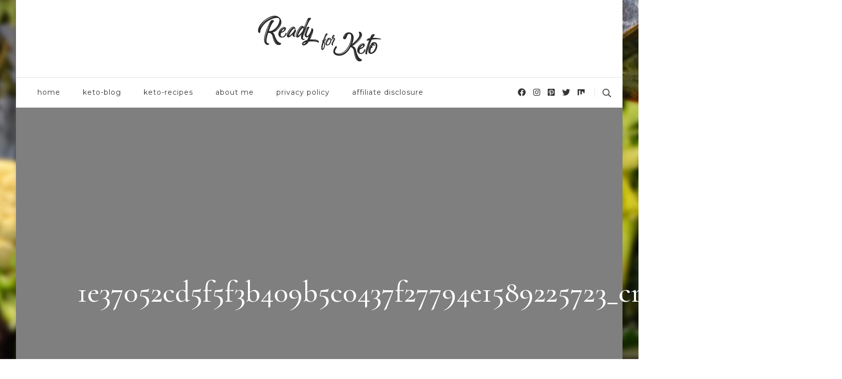

--- FILE ---
content_type: text/html; charset=UTF-8
request_url: https://readyforketo.com/1e37052cd5f5f3b409b5c0437f27794e1589225723_cropped_optimized/
body_size: 22264
content:
    <!DOCTYPE html>
    <html dir="ltr" lang="en-US">
    <head itemscope itemtype="http://schema.org/WebSite">
	    <meta charset="UTF-8">
    <meta name="viewport" content="width=device-width, initial-scale=1">
    <link rel="profile" href="http://gmpg.org/xfn/11">
    <title>1e37052cd5f5f3b409b5c0437f27794e1589225723_cropped_optimized | Ready for Keto</title>

		<!-- All in One SEO 4.3.1.1 - aioseo.com -->
		<meta name="robots" content="max-image-preview:large" />
		<meta name="p:domain_verify" content="4615c2ea1b321c21550c824d52f719f0" />
		<meta name="yandex-verification" content="125382eee1eb69d3" />
		<link rel="canonical" href="https://readyforketo.com/1e37052cd5f5f3b409b5c0437f27794e1589225723_cropped_optimized/" />
		<meta name="generator" content="All in One SEO (AIOSEO) 4.3.1.1 " />
		<meta name="google" content="nositelinkssearchbox" />
		<script type="application/ld+json" class="aioseo-schema">
			{"@context":"https:\/\/schema.org","@graph":[{"@type":"BreadcrumbList","@id":"https:\/\/readyforketo.com\/1e37052cd5f5f3b409b5c0437f27794e1589225723_cropped_optimized\/#breadcrumblist","itemListElement":[{"@type":"ListItem","@id":"https:\/\/readyforketo.com\/#listItem","position":1,"item":{"@type":"WebPage","@id":"https:\/\/readyforketo.com\/","name":"Home","description":"At Ready for Keto we are focused on helping everyone lose weight with the keto diet by providing accurate info, products, and recipes so you can find success!","url":"https:\/\/readyforketo.com\/"},"nextItem":"https:\/\/readyforketo.com\/1e37052cd5f5f3b409b5c0437f27794e1589225723_cropped_optimized\/#listItem"},{"@type":"ListItem","@id":"https:\/\/readyforketo.com\/1e37052cd5f5f3b409b5c0437f27794e1589225723_cropped_optimized\/#listItem","position":2,"item":{"@type":"WebPage","@id":"https:\/\/readyforketo.com\/1e37052cd5f5f3b409b5c0437f27794e1589225723_cropped_optimized\/","name":"1e37052cd5f5f3b409b5c0437f27794e1589225723_cropped_optimized","url":"https:\/\/readyforketo.com\/1e37052cd5f5f3b409b5c0437f27794e1589225723_cropped_optimized\/"},"previousItem":"https:\/\/readyforketo.com\/#listItem"}]},{"@type":"ItemPage","@id":"https:\/\/readyforketo.com\/1e37052cd5f5f3b409b5c0437f27794e1589225723_cropped_optimized\/#itempage","url":"https:\/\/readyforketo.com\/1e37052cd5f5f3b409b5c0437f27794e1589225723_cropped_optimized\/","name":"1e37052cd5f5f3b409b5c0437f27794e1589225723_cropped_optimized | Ready for Keto","inLanguage":"en-US","isPartOf":{"@id":"https:\/\/readyforketo.com\/#website"},"breadcrumb":{"@id":"https:\/\/readyforketo.com\/1e37052cd5f5f3b409b5c0437f27794e1589225723_cropped_optimized\/#breadcrumblist"},"author":{"@id":"https:\/\/readyforketo.com\/author\/admin\/#author"},"creator":{"@id":"https:\/\/readyforketo.com\/author\/admin\/#author"},"datePublished":"2020-05-11T19:37:52+00:00","dateModified":"2020-05-11T19:37:52+00:00"},{"@type":"Organization","@id":"https:\/\/readyforketo.com\/#organization","name":"Ready for Keto","url":"https:\/\/readyforketo.com\/","logo":{"@type":"ImageObject","url":"https:\/\/readyforketo.com\/wp-content\/uploads\/2020\/02\/readyforketobanner-500.png","@id":"https:\/\/readyforketo.com\/#organizationLogo","width":500,"height":190,"caption":"Ready for Keto"},"image":{"@id":"https:\/\/readyforketo.com\/#organizationLogo"}},{"@type":"Person","@id":"https:\/\/readyforketo.com\/author\/admin\/#author","url":"https:\/\/readyforketo.com\/author\/admin\/","name":"Anna","image":{"@type":"ImageObject","@id":"https:\/\/readyforketo.com\/1e37052cd5f5f3b409b5c0437f27794e1589225723_cropped_optimized\/#authorImage","url":"https:\/\/secure.gravatar.com\/avatar\/ae94854c1f817eadf33665cd933679e3?s=96&d=mm&r=g","width":96,"height":96,"caption":"Anna"}},{"@type":"WebSite","@id":"https:\/\/readyforketo.com\/#website","url":"https:\/\/readyforketo.com\/","name":"Ready for Keto","description":"Helping you get ready for keto!","inLanguage":"en-US","publisher":{"@id":"https:\/\/readyforketo.com\/#organization"}}]}
		</script>
		<script type="text/javascript" >
			window.ga=window.ga||function(){(ga.q=ga.q||[]).push(arguments)};ga.l=+new Date;
			ga('create', "UA-145468354-1", 'auto');
			ga('send', 'pageview');
		</script>
		<script async src="https://www.google-analytics.com/analytics.js"></script>
		<!-- All in One SEO -->

<link rel='dns-prefetch' href='//fonts.googleapis.com' />
<link rel='dns-prefetch' href='//s.w.org' />
<link rel='dns-prefetch' href='//pagead2.googlesyndication.com' />
<link rel="alternate" type="application/rss+xml" title="Ready for Keto &raquo; Feed" href="https://readyforketo.com/feed/" />
<link rel="alternate" type="application/rss+xml" title="Ready for Keto &raquo; Comments Feed" href="https://readyforketo.com/comments/feed/" />
<link rel="alternate" type="application/rss+xml" title="Ready for Keto &raquo; 1e37052cd5f5f3b409b5c0437f27794e1589225723_cropped_optimized Comments Feed" href="https://readyforketo.com/feed/?attachment_id=625" />
<script type="text/javascript">
window._wpemojiSettings = {"baseUrl":"https:\/\/s.w.org\/images\/core\/emoji\/14.0.0\/72x72\/","ext":".png","svgUrl":"https:\/\/s.w.org\/images\/core\/emoji\/14.0.0\/svg\/","svgExt":".svg","source":{"concatemoji":"https:\/\/readyforketo.com\/wp-includes\/js\/wp-emoji-release.min.js?ver=6.0.9"}};
/*! This file is auto-generated */
!function(e,a,t){var n,r,o,i=a.createElement("canvas"),p=i.getContext&&i.getContext("2d");function s(e,t){var a=String.fromCharCode,e=(p.clearRect(0,0,i.width,i.height),p.fillText(a.apply(this,e),0,0),i.toDataURL());return p.clearRect(0,0,i.width,i.height),p.fillText(a.apply(this,t),0,0),e===i.toDataURL()}function c(e){var t=a.createElement("script");t.src=e,t.defer=t.type="text/javascript",a.getElementsByTagName("head")[0].appendChild(t)}for(o=Array("flag","emoji"),t.supports={everything:!0,everythingExceptFlag:!0},r=0;r<o.length;r++)t.supports[o[r]]=function(e){if(!p||!p.fillText)return!1;switch(p.textBaseline="top",p.font="600 32px Arial",e){case"flag":return s([127987,65039,8205,9895,65039],[127987,65039,8203,9895,65039])?!1:!s([55356,56826,55356,56819],[55356,56826,8203,55356,56819])&&!s([55356,57332,56128,56423,56128,56418,56128,56421,56128,56430,56128,56423,56128,56447],[55356,57332,8203,56128,56423,8203,56128,56418,8203,56128,56421,8203,56128,56430,8203,56128,56423,8203,56128,56447]);case"emoji":return!s([129777,127995,8205,129778,127999],[129777,127995,8203,129778,127999])}return!1}(o[r]),t.supports.everything=t.supports.everything&&t.supports[o[r]],"flag"!==o[r]&&(t.supports.everythingExceptFlag=t.supports.everythingExceptFlag&&t.supports[o[r]]);t.supports.everythingExceptFlag=t.supports.everythingExceptFlag&&!t.supports.flag,t.DOMReady=!1,t.readyCallback=function(){t.DOMReady=!0},t.supports.everything||(n=function(){t.readyCallback()},a.addEventListener?(a.addEventListener("DOMContentLoaded",n,!1),e.addEventListener("load",n,!1)):(e.attachEvent("onload",n),a.attachEvent("onreadystatechange",function(){"complete"===a.readyState&&t.readyCallback()})),(e=t.source||{}).concatemoji?c(e.concatemoji):e.wpemoji&&e.twemoji&&(c(e.twemoji),c(e.wpemoji)))}(window,document,window._wpemojiSettings);
</script>
<style type="text/css">
img.wp-smiley,
img.emoji {
	display: inline !important;
	border: none !important;
	box-shadow: none !important;
	height: 1em !important;
	width: 1em !important;
	margin: 0 0.07em !important;
	vertical-align: -0.1em !important;
	background: none !important;
	padding: 0 !important;
}
</style>
	<link rel='stylesheet' id='wp-block-library-css'  href='https://readyforketo.com/wp-includes/css/dist/block-library/style.min.css?ver=6.0.9' type='text/css' media='all' />
<style id='global-styles-inline-css' type='text/css'>
body{--wp--preset--color--black: #000000;--wp--preset--color--cyan-bluish-gray: #abb8c3;--wp--preset--color--white: #ffffff;--wp--preset--color--pale-pink: #f78da7;--wp--preset--color--vivid-red: #cf2e2e;--wp--preset--color--luminous-vivid-orange: #ff6900;--wp--preset--color--luminous-vivid-amber: #fcb900;--wp--preset--color--light-green-cyan: #7bdcb5;--wp--preset--color--vivid-green-cyan: #00d084;--wp--preset--color--pale-cyan-blue: #8ed1fc;--wp--preset--color--vivid-cyan-blue: #0693e3;--wp--preset--color--vivid-purple: #9b51e0;--wp--preset--gradient--vivid-cyan-blue-to-vivid-purple: linear-gradient(135deg,rgba(6,147,227,1) 0%,rgb(155,81,224) 100%);--wp--preset--gradient--light-green-cyan-to-vivid-green-cyan: linear-gradient(135deg,rgb(122,220,180) 0%,rgb(0,208,130) 100%);--wp--preset--gradient--luminous-vivid-amber-to-luminous-vivid-orange: linear-gradient(135deg,rgba(252,185,0,1) 0%,rgba(255,105,0,1) 100%);--wp--preset--gradient--luminous-vivid-orange-to-vivid-red: linear-gradient(135deg,rgba(255,105,0,1) 0%,rgb(207,46,46) 100%);--wp--preset--gradient--very-light-gray-to-cyan-bluish-gray: linear-gradient(135deg,rgb(238,238,238) 0%,rgb(169,184,195) 100%);--wp--preset--gradient--cool-to-warm-spectrum: linear-gradient(135deg,rgb(74,234,220) 0%,rgb(151,120,209) 20%,rgb(207,42,186) 40%,rgb(238,44,130) 60%,rgb(251,105,98) 80%,rgb(254,248,76) 100%);--wp--preset--gradient--blush-light-purple: linear-gradient(135deg,rgb(255,206,236) 0%,rgb(152,150,240) 100%);--wp--preset--gradient--blush-bordeaux: linear-gradient(135deg,rgb(254,205,165) 0%,rgb(254,45,45) 50%,rgb(107,0,62) 100%);--wp--preset--gradient--luminous-dusk: linear-gradient(135deg,rgb(255,203,112) 0%,rgb(199,81,192) 50%,rgb(65,88,208) 100%);--wp--preset--gradient--pale-ocean: linear-gradient(135deg,rgb(255,245,203) 0%,rgb(182,227,212) 50%,rgb(51,167,181) 100%);--wp--preset--gradient--electric-grass: linear-gradient(135deg,rgb(202,248,128) 0%,rgb(113,206,126) 100%);--wp--preset--gradient--midnight: linear-gradient(135deg,rgb(2,3,129) 0%,rgb(40,116,252) 100%);--wp--preset--duotone--dark-grayscale: url('#wp-duotone-dark-grayscale');--wp--preset--duotone--grayscale: url('#wp-duotone-grayscale');--wp--preset--duotone--purple-yellow: url('#wp-duotone-purple-yellow');--wp--preset--duotone--blue-red: url('#wp-duotone-blue-red');--wp--preset--duotone--midnight: url('#wp-duotone-midnight');--wp--preset--duotone--magenta-yellow: url('#wp-duotone-magenta-yellow');--wp--preset--duotone--purple-green: url('#wp-duotone-purple-green');--wp--preset--duotone--blue-orange: url('#wp-duotone-blue-orange');--wp--preset--font-size--small: 13px;--wp--preset--font-size--medium: 20px;--wp--preset--font-size--large: 36px;--wp--preset--font-size--x-large: 42px;}.has-black-color{color: var(--wp--preset--color--black) !important;}.has-cyan-bluish-gray-color{color: var(--wp--preset--color--cyan-bluish-gray) !important;}.has-white-color{color: var(--wp--preset--color--white) !important;}.has-pale-pink-color{color: var(--wp--preset--color--pale-pink) !important;}.has-vivid-red-color{color: var(--wp--preset--color--vivid-red) !important;}.has-luminous-vivid-orange-color{color: var(--wp--preset--color--luminous-vivid-orange) !important;}.has-luminous-vivid-amber-color{color: var(--wp--preset--color--luminous-vivid-amber) !important;}.has-light-green-cyan-color{color: var(--wp--preset--color--light-green-cyan) !important;}.has-vivid-green-cyan-color{color: var(--wp--preset--color--vivid-green-cyan) !important;}.has-pale-cyan-blue-color{color: var(--wp--preset--color--pale-cyan-blue) !important;}.has-vivid-cyan-blue-color{color: var(--wp--preset--color--vivid-cyan-blue) !important;}.has-vivid-purple-color{color: var(--wp--preset--color--vivid-purple) !important;}.has-black-background-color{background-color: var(--wp--preset--color--black) !important;}.has-cyan-bluish-gray-background-color{background-color: var(--wp--preset--color--cyan-bluish-gray) !important;}.has-white-background-color{background-color: var(--wp--preset--color--white) !important;}.has-pale-pink-background-color{background-color: var(--wp--preset--color--pale-pink) !important;}.has-vivid-red-background-color{background-color: var(--wp--preset--color--vivid-red) !important;}.has-luminous-vivid-orange-background-color{background-color: var(--wp--preset--color--luminous-vivid-orange) !important;}.has-luminous-vivid-amber-background-color{background-color: var(--wp--preset--color--luminous-vivid-amber) !important;}.has-light-green-cyan-background-color{background-color: var(--wp--preset--color--light-green-cyan) !important;}.has-vivid-green-cyan-background-color{background-color: var(--wp--preset--color--vivid-green-cyan) !important;}.has-pale-cyan-blue-background-color{background-color: var(--wp--preset--color--pale-cyan-blue) !important;}.has-vivid-cyan-blue-background-color{background-color: var(--wp--preset--color--vivid-cyan-blue) !important;}.has-vivid-purple-background-color{background-color: var(--wp--preset--color--vivid-purple) !important;}.has-black-border-color{border-color: var(--wp--preset--color--black) !important;}.has-cyan-bluish-gray-border-color{border-color: var(--wp--preset--color--cyan-bluish-gray) !important;}.has-white-border-color{border-color: var(--wp--preset--color--white) !important;}.has-pale-pink-border-color{border-color: var(--wp--preset--color--pale-pink) !important;}.has-vivid-red-border-color{border-color: var(--wp--preset--color--vivid-red) !important;}.has-luminous-vivid-orange-border-color{border-color: var(--wp--preset--color--luminous-vivid-orange) !important;}.has-luminous-vivid-amber-border-color{border-color: var(--wp--preset--color--luminous-vivid-amber) !important;}.has-light-green-cyan-border-color{border-color: var(--wp--preset--color--light-green-cyan) !important;}.has-vivid-green-cyan-border-color{border-color: var(--wp--preset--color--vivid-green-cyan) !important;}.has-pale-cyan-blue-border-color{border-color: var(--wp--preset--color--pale-cyan-blue) !important;}.has-vivid-cyan-blue-border-color{border-color: var(--wp--preset--color--vivid-cyan-blue) !important;}.has-vivid-purple-border-color{border-color: var(--wp--preset--color--vivid-purple) !important;}.has-vivid-cyan-blue-to-vivid-purple-gradient-background{background: var(--wp--preset--gradient--vivid-cyan-blue-to-vivid-purple) !important;}.has-light-green-cyan-to-vivid-green-cyan-gradient-background{background: var(--wp--preset--gradient--light-green-cyan-to-vivid-green-cyan) !important;}.has-luminous-vivid-amber-to-luminous-vivid-orange-gradient-background{background: var(--wp--preset--gradient--luminous-vivid-amber-to-luminous-vivid-orange) !important;}.has-luminous-vivid-orange-to-vivid-red-gradient-background{background: var(--wp--preset--gradient--luminous-vivid-orange-to-vivid-red) !important;}.has-very-light-gray-to-cyan-bluish-gray-gradient-background{background: var(--wp--preset--gradient--very-light-gray-to-cyan-bluish-gray) !important;}.has-cool-to-warm-spectrum-gradient-background{background: var(--wp--preset--gradient--cool-to-warm-spectrum) !important;}.has-blush-light-purple-gradient-background{background: var(--wp--preset--gradient--blush-light-purple) !important;}.has-blush-bordeaux-gradient-background{background: var(--wp--preset--gradient--blush-bordeaux) !important;}.has-luminous-dusk-gradient-background{background: var(--wp--preset--gradient--luminous-dusk) !important;}.has-pale-ocean-gradient-background{background: var(--wp--preset--gradient--pale-ocean) !important;}.has-electric-grass-gradient-background{background: var(--wp--preset--gradient--electric-grass) !important;}.has-midnight-gradient-background{background: var(--wp--preset--gradient--midnight) !important;}.has-small-font-size{font-size: var(--wp--preset--font-size--small) !important;}.has-medium-font-size{font-size: var(--wp--preset--font-size--medium) !important;}.has-large-font-size{font-size: var(--wp--preset--font-size--large) !important;}.has-x-large-font-size{font-size: var(--wp--preset--font-size--x-large) !important;}
</style>
<link rel='stylesheet' id='blossomthemes-email-newsletter-css'  href='https://readyforketo.com/wp-content/plugins/blossomthemes-email-newsletter/public/css/blossomthemes-email-newsletter-public.min.css?ver=2.2.0' type='text/css' media='all' />
<link rel='stylesheet' id='blossomthemes-instagram-feed-css'  href='https://readyforketo.com/wp-content/plugins/blossomthemes-instagram-feed/public/css/blossomthemes-instagram-feed-public.css?ver=2.0.3' type='text/css' media='all' />
<link rel='stylesheet' id='magnific-popup-css'  href='https://readyforketo.com/wp-content/plugins/blossomthemes-instagram-feed/public/css/magnific-popup.min.css?ver=1.0.0' type='text/css' media='all' />
<link rel='stylesheet' id='blossomthemes-toolkit-css'  href='https://readyforketo.com/wp-content/plugins/blossomthemes-toolkit/public/css/blossomthemes-toolkit-public.min.css?ver=2.2.3' type='text/css' media='all' />
<link rel='stylesheet' id='ce_responsive-css'  href='https://readyforketo.com/wp-content/plugins/simple-embed-code/css/video-container.min.css?ver=6.0.9' type='text/css' media='all' />
<link rel='stylesheet' id='owl-carousel-css'  href='https://readyforketo.com/wp-content/themes/blossom-travel/css/owl.carousel.min.css?ver=2.3.4' type='text/css' media='all' />
<link rel='stylesheet' id='blossom-travel-google-fonts-css'  href='https://fonts.googleapis.com/css?family=Montserrat%3A100%2C200%2C300%2Cregular%2C500%2C600%2C700%2C800%2C900%2C100italic%2C200italic%2C300italic%2Citalic%2C500italic%2C600italic%2C700italic%2C800italic%2C900italic%7CCormorant+Garamond%3A300%2C300italic%2Cregular%2Citalic%2C500%2C500italic%2C600%2C600italic%2C700%2C700italic%7CMontserrat%3A700' type='text/css' media='all' />
<link rel='stylesheet' id='blossom-travel-css'  href='https://readyforketo.com/wp-content/themes/blossom-travel/style.css?ver=1.1.8' type='text/css' media='all' />
<style id='blossom-travel-inline-css' type='text/css'>


	.site-title{
        font-size   : 30px;
        font-family : Montserrat;
        font-weight : 700;
        font-style  : normal;
    }

	.site-title a{
		color: #FFFFFF;
	}

	.custom-logo-link img{
	    width: 250px;
	    max-width: 100%;
	}
     
    .content-newsletter .blossomthemes-email-newsletter-wrapper.bg-img:after,
    .widget_blossomthemes_email_newsletter_widget .blossomthemes-email-newsletter-wrapper:after{
        background: rgba(228, 191, 182, 0.8);
    }
    
    /*Typography*/

    body,
    button,
    input,
    select,
    optgroup,
    textarea{
        font-family : Montserrat;        
    }

	.about-section .btn-readmore, 
	.single .content-area .single-travel-essential .section-title, 
	#secondary .widget_blossomtheme_companion_cta_widget .text-holder p, 
	.site-footer .widget_blossomtheme_companion_cta_widget .text-holder p {
		font-family : Montserrat;
	}

	
	section[class*="-section"] .widget .widget-title, 
	.section-title, 
	.banner .banner-caption .entry-title, 
	.banner .item .entry-header .title, 
	.trending-section .widget ul li .entry-header .entry-title, 
	section.about-section .widget .widget-title, 
	.trending-stories-section article .entry-title, 
	.newsletter-section .blossomthemes-email-newsletter-wrapper h3, 
	.widget_bttk_popular_post ul li .entry-header .entry-title, 
	.widget_bttk_pro_recent_post ul li .entry-header .entry-title, 
	.widget_bttk_author_bio .title-holder, 
	.widget-area .widget_blossomthemes_email_newsletter_widget .text-holder h3, 
	.site-footer .widget_blossomthemes_email_newsletter_widget .text-holder h3, 
	body[class*="post-lay-"] .site-main .large-post .entry-title, 
	body[class*="post-lay-"] .site-main article:not(.large-post) .entry-title, 
	.additional-post .section-grid article .entry-title, 
	.single .site-content .page-header .page-title {
		font-family : Cormorant Garamond;
	}
    
    /*Color Scheme*/

    button:hover,
	input[type="button"]:hover,
	input[type="reset"]:hover,
	input[type="submit"]:hover, 
	.widget_archive ul li::before, 
	.widget_categories ul li::before, 
	.widget_pages ul li::before, 
	.widget_meta ul li::before, 
	.widget_recent_comments ul li::before, 
	.widget_recent_entries ul li::before, 
	.widget_nav_menu ul li::before, 
	.comment-form p.form-submit input[type="submit"], 
	.pagination .page-numbers.current, 
	.posts-navigation .nav-links a:hover, 
	#load-posts a.loading, 
	#load-posts a:hover, 
	#load-posts a.disabled, 
	.sticky-t-bar:not(.active) .close, 
	.sticky-bar-content, 
	.main-navigation ul li a:after, 
	.main-navigation ul ul li:hover > a, 
	.main-navigation ul ul li a:hover, 
	.main-navigation ul ul li.current-menu-item > a, 
	.main-navigation ul ul li.current_page_item > a, 
	.main-navigation ul ul li.current-menu-ancestor > a, 
	.main-navigation ul ul li.current_page_ancestor > a, 
	.btn-readmore, 
	.banner-caption .blossomthemes-email-newsletter-wrapper form input[type="submit"]:hover, 
	.slider-two .owl-carousel .owl-nav [class*="owl-"], 
	.slider-five .owl-carousel .owl-nav [class*="owl-"], 
	.trending-section .owl-carousel .owl-nav [class*="owl-"], 
	.widget_bttk_image_text_widget ul li:hover .btn-readmore, 
	.post-thumbnail .social-list li a, 
	.popular-post-section .owl-carousel .owl-nav [class*="owl-"], 
	.trending-post-section .owl-carousel .owl-nav [class*="owl-"], 
	.popular-cat-section .owl-carousel .owl-nav [class*="owl-"], 
	.widget_blossomtheme_companion_cta_widget .btn-cta, 
	.widget_calendar table caption, 
	.tagcloud a, 
	.widget_bttk_author_bio .readmore, 
	.widget_bttk_author_bio .author-socicons li a:hover, 
	.page-template-contact .site-main form input[type="submit"], 
	.single .site-main article .social-list li a, 
	.single-lay-five .site-content .page-header .social-list li a, 
	.single-lay-six .site-content .page-header .social-list li a, 
	.widget_bttk_social_links ul li a:hover, 
	.widget_bttk_posts_category_slider_widget .owl-theme .owl-nav [class*="owl-"]:hover, 
	.widget_bttk_description_widget .social-profile li a, 
	.footer-social .social-list li a:hover svg, 
	.site-footer .widget_bttk_posts_category_slider_widget .owl-carousel .owl-dots .owl-dot.active, 
	.site-footer .widget_bttk_posts_category_slider_widget .owl-carousel .owl-dots .owl-dot:hover, 
	.site-footer .widget_bttk_social_links ul li a:hover, 
	.bttk-itw-holder .owl-stage li, 
	.author-section .author-img, 
	.trending-section .owl-carousel .owl-nav [class*="owl-"].disabled, 
	.trending-section .owl-carousel .owl-nav [class*="owl-"].disabled:hover, 
	.main-navigation ul .sub-menu li:hover > a, 
	.main-navigation ul .sub-menu li a:hover, 
	.main-navigation ul .sub-menu li.current-menu-item > a, 
	.main-navigation ul .sub-menu li.current_page_item > a, 
	.main-navigation ul .sub-menu li.current-menu-ancestor > a, 
	.main-navigation ul .sub-menu li.current_page_ancestor > a {
		background: #e4bfb6;
	}

	.banner-caption .blossomthemes-email-newsletter-wrapper form label input[type="checkbox"]:checked + .check-mark, 
	.feature-category-section .widget_bttk_custom_categories ul li, 
	.widget_search .search-form .search-submit, 
	.error404 .site-main .search-form .search-submit {
		background-color: #e4bfb6;
	}

	.pagination .page-numbers:hover, 
	.pagination .page-numbers.current, 
	.posts-navigation .nav-links a:hover, 
	#load-posts a.loading, 
	#load-posts a:hover, 
	#load-posts a.disabled, 
	.banner-caption .blossomthemes-email-newsletter-wrapper form label input[type="checkbox"]:checked + .check-mark, 
	.post-thumbnail .social-list li a, 
	.widget_blossomtheme_companion_cta_widget .btn-cta, 
	.widget_bttk_author_bio .author-socicons li a:hover, 
	.single .site-main article .social-list li a, 
	.single-lay-five .site-content .page-header .social-list li a, 
	.single-lay-six .site-content .page-header .social-list li a, 
	.site-footer .widget_bttk_posts_category_slider_widget .owl-carousel .owl-dots .owl-dot.active, 
	.site-footer .widget_bttk_posts_category_slider_widget .owl-carousel .owl-dots .owl-dot:hover {
		border-color: #e4bfb6;
	}

	a, a:hover, 
	#secondary .widget ul li a:hover, 
	.site-footer .widget ul li a:hover, 
	.comment-respond .comment-reply-title a:hover, 
	.social-list li a:hover, 
	.header-five .header-t .header-social .social-list li a:hover, 
	.banner .entry-header .entry-title a:hover, 
	.banner .banner-caption .entry-title a:hover, 
	.banner .item .entry-header .title a:hover, 
	.slider-one .entry-header .entry-meta > span a:hover, 
	.slider-two .item .entry-header .entry-title a:hover, 
	.slider-two .item .entry-header span.category a:hover, 
	.slider-three .item .entry-header .entry-title a:hover, 
	.slider-three .item .entry-meta > span a:hover, 
	.slider-four .item .entry-header .entry-title a:hover, 
	.slider-four .item .entry-meta > span a:hover, 
	.slider-five .item-wrap .entry-header .entry-title a:hover, 
	.slider-five .item-wrap .entry-meta > span a:hover, 
	.trending-section li .entry-header span.cat-links a:hover, 
	.trending-section .widget ul li .entry-title a:hover, 
	article .entry-title a:hover, 
	.entry-meta > span a:hover, 
	.entry-footer > span a:hover, 
	.trending-stories-section article:not(.large-post) span.category a, 
	span.category a:hover, 
	article.large-post span.category a:hover, 
	article.large-post .entry-title a:hover, 
	.popular-post-section .widget ul.style-one li .entry-title a:hover, 
	.trending-post-section.style-three article .entry-title a:hover, 
	.popular-cat-section.style-three article .entry-title a:hover, 
	.popular-post-section .widget .style-one .entry-header .cat-links a:hover, 
	.trending-post-section.style-three article .category a:hover, 
	.popular-cat-section.style-three article .category a:hover, 
	#secondary .widget_bttk_popular_post .entry-meta > span a:hover, 
	#secondary .widget_bttk_pro_recent_post .entry-meta > span a:hover, 
	.post-lay-one .site-main article:not(.large-post) span.category a:hover, 
	.post-lay-one .site-main .large-post .entry-footer > span a:hover, 
	.post-lay-one .site-main article:not(.large-post) .btn-readmore:hover, 
	.post-lay-two .site-main article span.category a:hover, 
	.post-lay-two .site-main article .entry-title a:hover, 
	.post-lay-three .site-main article span.category a:hover, 
	.post-lay-five .site-main article .category a:hover, 
	.post-lay-five .site-main article .entry-title a:hover, 
	.single .page-header span.category a:hover, 
	.single .page-header .entry-meta > span a:hover, 
	.single .site-main .article-meta .byline a:hover, 
	.single-lay-four .page-header .meta-info-wrap .byline a:hover, 
	.single-lay-five .page-header .meta-info-wrap .byline a:hover, 
	.single-lay-six .page-header .meta-info-wrap .byline a:hover, 
	.single-lay-four .page-header .meta-info-wrap > span a:hover, 
	.single-lay-five .page-header .meta-info-wrap > span a:hover, 
	.single-lay-six .page-header .meta-info-wrap > span a:hover, 
	.widget_bttk_icon_text_widget .rtc-itw-inner-holder .icon-holder, 
	.widget_blossomthemes_stat_counter_widget .blossomthemes-sc-holder .icon-holder, 
	.footer-social .social-list li a:hover:after, 
	.popular-post-section .widget_bttk_popular_post ul:not(.style-one) li .entry-title a:hover, 
	.header-one .header-social .social-list li a:hover, 
	.shop-section .item h3 a:hover,
	.site-footer .widget_bttk_popular_post .style-three li .entry-header .cat-links a:hover, 
	.site-footer .widget_bttk_pro_recent_post .style-three li .entry-header .cat-links a:hover, 
	.site-footer .widget_bttk_popular_post .style-three li .entry-meta span > a:hover, 
	.site-footer .widget_bttk_pro_recent_post .style-three li .entry-meta span > a:hover, 
	.site-footer .widget_bttk_popular_post .style-three li .entry-header .entry-title a:hover, 
	.site-footer .widget_bttk_pro_recent_post .style-three li .entry-header .entry-title a:hover,
	.entry-content a:hover,
	.entry-summary a:hover,
	.page-content a:hover,
	.comment-content a:hover,
	.widget .textwidget a:hover {
		color: #e4bfb6;
	}

	.header-search .search-toggle:hover svg path {
		fill: #e4bfb6;
	}
    
    blockquote {
		background-image: url( 'data:image/svg+xml; utf-8, <svg xmlns="http://www.w3.org/2000/svg" viewBox="0 0 74 74"><path fill="%23e4bfb6" d="M68.871,47.073A12.886,12.886,0,0,0,56.71,36.191c1.494-5.547,5.121-7.752,9.53-9.032a.515.515,0,0,0,.356-.569l-.711-4.409s-.071-.356-.64-.284C50.024,23.6,39.712,35.2,41.632,49.277,43.41,59.021,51.02,62.79,58.061,61.794a12.968,12.968,0,0,0,10.81-14.722ZM20.3,36.191c1.422-5.547,5.192-7.752,9.53-9.032a.515.515,0,0,0,.356-.569l-.64-4.409s-.071-.356-.64-.284C13.682,23.532,3.441,35.124,5.219,49.206c1.849,9.815,9.53,13.584,16.5,12.588A12.865,12.865,0,0,0,32.458,47.073,12.693,12.693,0,0,0,20.3,36.191Z"></path></svg>' );
	}

	.search .page-header .search-form .search-submit:hover, 
	.search .page-header .search-form .search-submit:active, 
	.search .page-header .search-form .search-submit:focus {
		background-image: url( 'data:image/svg+xml; utf-8, <svg xmlns="http://www.w3.org/2000/svg" viewBox="0 0 512 512"><path fill="%23e4bfb6" d="M505 442.7L405.3 343c-4.5-4.5-10.6-7-17-7H372c27.6-35.3 44-79.7 44-128C416 93.1 322.9 0 208 0S0 93.1 0 208s93.1 208 208 208c48.3 0 92.7-16.4 128-44v16.3c0 6.4 2.5 12.5 7 17l99.7 99.7c9.4 9.4 24.6 9.4 33.9 0l28.3-28.3c9.4-9.4 9.4-24.6.1-34zM208 336c-70.7 0-128-57.2-128-128 0-70.7 57.2-128 128-128 70.7 0 128 57.2 128 128 0 70.7-57.2 128-128 128z"></path></svg>' );
	}

	.widget_bttk_author_bio .title-holder::before {
		background-image: url( 'data:image/svg+xml; utf-8, <svg xmlns="http://www.w3.org/2000/svg" viewBox="0 0 86.268 7.604"><path fill="%23e4bfb6" d="M55.162,0h0a9.129,9.129,0,0,1,6.8,3.073A7,7,0,0,0,67.17,5.44a7,7,0,0,0,5.208-2.367A9.129,9.129,0,0,1,79.182,0h0a9.133,9.133,0,0,1,6.8,3.073,1.082,1.082,0,1,1-1.6,1.455,6.98,6.98,0,0,0-5.2-2.368h0a7.007,7.007,0,0,0-5.208,2.368A9.139,9.139,0,0,1,67.169,7.6a9.14,9.14,0,0,1-6.805-3.075,6.989,6.989,0,0,0-5.2-2.368h-.005a7,7,0,0,0-5.21,2.368A9.142,9.142,0,0,1,43.144,7.6a9.14,9.14,0,0,1-6.805-3.075,7.069,7.069,0,0,0-10.42,0A9.149,9.149,0,0,1,19.109,7.6h0A9.145,9.145,0,0,1,12.3,4.528,6.984,6.984,0,0,0,7.092,2.16h0A7,7,0,0,0,1.882,4.528a1.081,1.081,0,1,1-1.6-1.455A9.137,9.137,0,0,1,7.09,0h0A9.145,9.145,0,0,1,13.9,3.073a6.985,6.985,0,0,0,5.2,2.367h0a7.012,7.012,0,0,0,5.213-2.367,9.275,9.275,0,0,1,13.612,0,7.01,7.01,0,0,0,5.21,2.367,7,7,0,0,0,5.21-2.367A9.146,9.146,0,0,1,55.162,0"></path></svg>' );
	}

	.comment-body .reply .comment-reply-link:hover:before {
		background-image: url( 'data:image/svg+xml; utf-8, <svg xmlns="http://www.w3.org/2000/svg" viewBox="0 0 18 15"><path fill="%23e4bfb6" d="M934,147.2a11.941,11.941,0,0,1,7.5,3.7,16.063,16.063,0,0,1,3.5,7.3c-2.4-3.4-6.1-5.1-11-5.1v4.1l-7-7,7-7Z" transform="translate(-927 -143.2)"/></svg>' );
	}

	.instagram-section .profile-link::after {
		background-image: url( 'data:image/svg+xml; utf-8, <svg xmlns="http://www.w3.org/2000/svg" viewBox="0 0 192 512"><path fill="%23e4bfb6" d="M0 384.662V127.338c0-17.818 21.543-26.741 34.142-14.142l128.662 128.662c7.81 7.81 7.81 20.474 0 28.284L34.142 398.804C21.543 411.404 0 402.48 0 384.662z"></path></svg>' );
	}

	.widget-area .widget_blossomthemes_email_newsletter_widget .text-holder h3::after, 
	.site-footer .widget_blossomthemes_email_newsletter_widget .text-holder h3::after {
		background-image: url( 'data:image/svg+xml; utf-8, <svg xmlns="http://www.w3.org/2000/svg" viewBox="0 0 86.268 7.604"><path fill="%23e4bfb6" d="M55.162,0h0a9.129,9.129,0,0,1,6.8,3.073A7,7,0,0,0,67.17,5.44a7,7,0,0,0,5.208-2.367A9.129,9.129,0,0,1,79.182,0h0a9.133,9.133,0,0,1,6.8,3.073,1.082,1.082,0,1,1-1.6,1.455,6.98,6.98,0,0,0-5.2-2.368h0a7.007,7.007,0,0,0-5.208,2.368A9.139,9.139,0,0,1,67.169,7.6a9.14,9.14,0,0,1-6.805-3.075,6.989,6.989,0,0,0-5.2-2.368h-.005a7,7,0,0,0-5.21,2.368A9.142,9.142,0,0,1,43.144,7.6a9.14,9.14,0,0,1-6.805-3.075,7.069,7.069,0,0,0-10.42,0A9.149,9.149,0,0,1,19.109,7.6h0A9.145,9.145,0,0,1,12.3,4.528,6.984,6.984,0,0,0,7.092,2.16h0A7,7,0,0,0,1.882,4.528a1.081,1.081,0,1,1-1.6-1.455A9.137,9.137,0,0,1,7.09,0h0A9.145,9.145,0,0,1,13.9,3.073a6.985,6.985,0,0,0,5.2,2.367h0a7.012,7.012,0,0,0,5.213-2.367,9.275,9.275,0,0,1,13.612,0,7.01,7.01,0,0,0,5.21,2.367,7,7,0,0,0,5.21-2.367A9.146,9.146,0,0,1,55.162,0"></path></svg>' );
	}


	/*Secondary color*/
	.comment-form p.form-submit input[type="submit"]:hover, 
	.sticky-t-bar .btn-readmore, 
	.sticky-t-bar .btn-readmore:hover, 
	.header-five .header-t, 
	.btn-readmore:hover, 
	.slider-two .owl-carousel .owl-nav [class*="owl-"]:hover, 
	.slider-two .owl-carousel .owl-nav [class*="owl-"].disabled, 
	.slider-five .owl-carousel .owl-nav [class*="owl-"]:hover, 
	.slider-five .owl-carousel .owl-nav [class*="owl-"].disabled, 
	.trending-section .owl-carousel .owl-nav [class*="owl-"]:hover,  
	.popular-post-section .owl-stage-outer .owl-item, 
	.trending-post-section.style-three .owl-stage-outer .owl-item, 
	.popular-cat-section.style-three .owl-stage-outer .owl-item, 
	.popular-post-section .widget ul.style-one li, 
	.trending-post-section.style-three article, 
	.popular-cat-section.style-three article, 
	.widget_blossomtheme_companion_cta_widget .btn-cta:hover, 
	.tagcloud a:hover, 
	.widget_bttk_author_bio .readmore:hover, 
	.widget_bttk_contact_social_links ul.social-networks li a:hover, 
	.author-section .social-list li a:hover, 
	body.single:not(.single-lay-one) .site-header.header-one, 
	.widget_bttk_description_widget .social-profile li a:hover {
		background: #d18f7f;
	}

	.comment-respond .comment-form p.comment-form-cookies-consent input[type="checkbox"]:checked + label::before, 
	.widget_search .search-form .search-submit:hover, 
	.widget_search .search-form .search-submit:active, 
	.widget_search .search-form .search-submit:focus, 
	.error404 .site-main .search-form .search-submit:hover, 
	.error404 .site-main .search-form .search-submit:active, 
	.error404 .site-main .search-form .search-submit:focus {
		background-color: #d18f7f;
	}

	.comment-respond .comment-form p.comment-form-cookies-consent input[type="checkbox"]:checked + label::before, 
	.widget_blossomtheme_companion_cta_widget .btn-cta:hover, 
	.widget_bttk_contact_social_links ul.social-networks li a, 
	.author-section .social-list li a:hover {
		border-color: #d18f7f;
	}

	.breadcrumb-wrapper .current, 
	.breadcrumb-wrapper a:hover, 
	.page-header .breadcrumb-wrapper a:hover, 
	.comment-author a:hover, 
	.comment-metadata a:hover, 
	.comment-body .reply .comment-reply-link:hover, 
	.comment-respond .comment-reply-title a, 
	.post-navigation .nav-links a:hover .post-title, 
	.slider-two .item .entry-header span.category a, 
	.trending-section li .entry-header span.cat-links a, 
	.shop-section .item .price, 
	span.category a, .instagram-section .profile-link:hover, 
	.widget_bttk_contact_social_links ul.contact-list li svg, 
	.widget_bttk_contact_social_links ul li a:hover, 
	.widget_bttk_contact_social_links ul.social-networks li a, 
	.post-lay-one .site-main article:not(.large-post) span.category a, 
	.post-lay-one .site-main article:not(.large-post) .btn-readmore > svg, 
	.post-lay-three .site-main article span.category a, 
	.post-lay-three .site-main article .entry-footer .button-wrap .btn-readmore:hover, 
	.post-lay-four .site-main article .entry-footer .button-wrap .btn-readmore:hover, 
	.post-lay-three .site-main article .entry-footer .button-wrap .btn-readmore > svg, 
	.post-lay-four .site-main article .entry-footer .button-wrap .btn-readmore > svg, 
	.error-num, .additional-post article .entry-footer .btn-readmore:hover, 
	.additional-post article .entry-footer .btn-readmore svg, 
	.single .site-main .entry-footer > span.cat-tags a:hover, 
	.single-lay-four .page-header span.category a, 
	.single-lay-five .page-header span.category a, 
	.single-lay-six .page-header span.category a {
		color: #d18f7f;
	}

	.main-navigation ul .sub-menu li a {
		border-bottom-color: rgba(228, 191, 182, 0.15);
	}

	.header-four .header-t, 
	section.featured-section, 
	section.feature-category-section, 
	section.explore-destination-section {
		background: rgba(228, 191, 182, 0.1);
	}

	.widget-area .widget_blossomthemes_email_newsletter_widget input[type="submit"], 
	.site-footer .widget_blossomthemes_email_newsletter_widget input[type="submit"], 
	#secondary .widget_bttk_custom_categories ul li .post-count, 
	.site-footer .widget_bttk_custom_categories ul li .post-count {
		background: rgba(228, 191, 182, 0.75);
	}

	#secondary .widget_bttk_custom_categories ul li a:hover .post-count, 
	#secondary .widget_bttk_custom_categories ul li a:hover:focus .post-count, 
	.site-footer .widget_bttk_custom_categories ul li a:hover .post-count, 
	.site-footer .widget_bttk_custom_categories ul li a:hover:focus .post-count {
	    background: rgba(228, 191, 182, 0.85);
	}

	.widget-area .widget_blossomthemes_email_newsletter_widget input[type="submit"]:hover, 
	.widget-area .widget_blossomthemes_email_newsletter_widget input[type="submit"]:active, 
	.widget-area .widget_blossomthemes_email_newsletter_widget input[type="submit"]:focus, 
	.site-footer .widget_blossomthemes_email_newsletter_widget input[type="submit"]:hover, 
	.site-footer .widget_blossomthemes_email_newsletter_widget input[type="submit"]:active, 
	.site-footer .widget_blossomthemes_email_newsletter_widget input[type="submit"]:focus {
		background: rgba(228, 191, 182, 0.9);
	}

	.top-bar {
		background: rgba(228, 191, 182, 0.25);;
	}

	@media screen and (max-width: 1024px) {
		.responsive-nav .search-form .search-submit {
			background-color: #e4bfb6;
		}

		button.toggle-btn:hover .toggle-bar {
			background: #d18f7f;
		}

		.responsive-nav .search-form .search-submit:hover, 
		.responsive-nav .search-form .search-submit:active, 
		.responsive-nav .search-form .search-submit:focus {
			background-color: #d18f7f;
		}

		.main-navigation ul li:hover > a, 
		.main-navigation ul li a:hover, 
		.main-navigation ul li.current-menu-item > a, 
		.main-navigation ul li.current_page_item > a, 
		.main-navigation ul li.current-menu-ancestor > a, 
		.main-navigation ul li.current_page_ancestor > a {
			color: #d18f7f;
		}
	}

	@media screen and (max-width: 767px) {
		.banner-caption {
			background: rgba(209, 143, 127, 0.2);
		}
		.slider-five .owl-carousel .owl-dots .owl-dot {
			background: #e4bfb6;
		}

		.slider-five .owl-carousel .owl-dots .owl-dot, 
		.slider-five .owl-carousel .owl-dots .owl-dot.active {
			border-color: #e4bfb6;
		}

		section[class*="-section"] .widget .widget-title::after, 
		.section-title::after {
			background-image: url( 'data:image/svg+xml; utf-8, <svg xmlns="http://www.w3.org/2000/svg" viewBox="0 0 86.268 7.604"><path fill="%23e4bfb6" d="M55.162,0h0a9.129,9.129,0,0,1,6.8,3.073A7,7,0,0,0,67.17,5.44a7,7,0,0,0,5.208-2.367A9.129,9.129,0,0,1,79.182,0h0a9.133,9.133,0,0,1,6.8,3.073,1.082,1.082,0,1,1-1.6,1.455,6.98,6.98,0,0,0-5.2-2.368h0a7.007,7.007,0,0,0-5.208,2.368A9.139,9.139,0,0,1,67.169,7.6a9.14,9.14,0,0,1-6.805-3.075,6.989,6.989,0,0,0-5.2-2.368h-.005a7,7,0,0,0-5.21,2.368A9.142,9.142,0,0,1,43.144,7.6a9.14,9.14,0,0,1-6.805-3.075,7.069,7.069,0,0,0-10.42,0A9.149,9.149,0,0,1,19.109,7.6h0A9.145,9.145,0,0,1,12.3,4.528,6.984,6.984,0,0,0,7.092,2.16h0A7,7,0,0,0,1.882,4.528a1.081,1.081,0,1,1-1.6-1.455A9.137,9.137,0,0,1,7.09,0h0A9.145,9.145,0,0,1,13.9,3.073a6.985,6.985,0,0,0,5.2,2.367h0a7.012,7.012,0,0,0,5.213-2.367,9.275,9.275,0,0,1,13.612,0,7.01,7.01,0,0,0,5.21,2.367,7,7,0,0,0,5.21-2.367A9.146,9.146,0,0,1,55.162,0"></path></svg>' );
		}

		.newsletter-section .blossomthemes-email-newsletter-wrapper h3::after {
			background-image: url( 'data:image/svg+xml; utf-8, <svg xmlns="http://www.w3.org/2000/svg" viewBox="0 0 86.268 7.604"><path fill="%23e4bfb6" d="M55.162,0h0a9.129,9.129,0,0,1,6.8,3.073A7,7,0,0,0,67.17,5.44a7,7,0,0,0,5.208-2.367A9.129,9.129,0,0,1,79.182,0h0a9.133,9.133,0,0,1,6.8,3.073,1.082,1.082,0,1,1-1.6,1.455,6.98,6.98,0,0,0-5.2-2.368h0a7.007,7.007,0,0,0-5.208,2.368A9.139,9.139,0,0,1,67.169,7.6a9.14,9.14,0,0,1-6.805-3.075,6.989,6.989,0,0,0-5.2-2.368h-.005a7,7,0,0,0-5.21,2.368A9.142,9.142,0,0,1,43.144,7.6a9.14,9.14,0,0,1-6.805-3.075,7.069,7.069,0,0,0-10.42,0A9.149,9.149,0,0,1,19.109,7.6h0A9.145,9.145,0,0,1,12.3,4.528,6.984,6.984,0,0,0,7.092,2.16h0A7,7,0,0,0,1.882,4.528a1.081,1.081,0,1,1-1.6-1.455A9.137,9.137,0,0,1,7.09,0h0A9.145,9.145,0,0,1,13.9,3.073a6.985,6.985,0,0,0,5.2,2.367h0a7.012,7.012,0,0,0,5.213-2.367,9.275,9.275,0,0,1,13.612,0,7.01,7.01,0,0,0,5.21,2.367,7,7,0,0,0,5.21-2.367A9.146,9.146,0,0,1,55.162,0"></path></svg>' );
		}
	}
</style>
<link rel='stylesheet' id='tablepress-default-css'  href='https://readyforketo.com/wp-content/tablepress-combined.min.css?ver=7' type='text/css' media='all' />
<link rel='stylesheet' id='wp_review-style-css'  href='https://readyforketo.com/wp-content/plugins/wp-review/public/css/wp-review.css?ver=5.3.5' type='text/css' media='all' />
<script type='text/javascript' src='https://readyforketo.com/wp-includes/js/jquery/jquery.min.js?ver=3.6.0' id='jquery-core-js'></script>
<script type='text/javascript' src='https://readyforketo.com/wp-includes/js/jquery/jquery-migrate.min.js?ver=3.3.2' id='jquery-migrate-js'></script>
<link rel="https://api.w.org/" href="https://readyforketo.com/wp-json/" /><link rel="alternate" type="application/json" href="https://readyforketo.com/wp-json/wp/v2/media/625" /><link rel="EditURI" type="application/rsd+xml" title="RSD" href="https://readyforketo.com/xmlrpc.php?rsd" />
<link rel="wlwmanifest" type="application/wlwmanifest+xml" href="https://readyforketo.com/wp-includes/wlwmanifest.xml" /> 
<meta name="generator" content="WordPress 6.0.9" />
<link rel='shortlink' href='https://readyforketo.com/?p=625' />
		<!-- Custom Logo: hide header text -->
		<style id="custom-logo-css" type="text/css">
			.site-title, .site-description {
				position: absolute;
				clip: rect(1px, 1px, 1px, 1px);
			}
		</style>
		<link rel="alternate" type="application/json+oembed" href="https://readyforketo.com/wp-json/oembed/1.0/embed?url=https%3A%2F%2Freadyforketo.com%2F1e37052cd5f5f3b409b5c0437f27794e1589225723_cropped_optimized%2F" />
<link rel="alternate" type="text/xml+oembed" href="https://readyforketo.com/wp-json/oembed/1.0/embed?url=https%3A%2F%2Freadyforketo.com%2F1e37052cd5f5f3b409b5c0437f27794e1589225723_cropped_optimized%2F&#038;format=xml" />
<meta name="generator" content="Site Kit by Google 1.83.0" /><!-- Adsense -->
<script data-ad-client="ca-pub-9582387591009506" async src="https://pagead2.googlesyndication.com/pagead/js/adsbygoogle.js"></script>


<!-- Pinterest Tag -->
<script>
!function(e){if(!window.pintrk){window.pintrk = function () {
window.pintrk.queue.push(Array.prototype.slice.call(arguments))};var
  n=window.pintrk;n.queue=[],n.version="3.0";var
  t=document.createElement("script");t.async=!0,t.src=e;var
  r=document.getElementsByTagName("script")[0];
  r.parentNode.insertBefore(t,r)}}("https://s.pinimg.com/ct/core.js");
pintrk('load', '2614015577668', {em: '<user_email_address>'});
pintrk('page');
</script>
<noscript>
<img height="1" width="1" style="display:none;" alt=""
  src="https://ct.pinterest.com/v3/?event=init&tid=2614015577668&pd[em]=<hashed_email_address>&noscript=1" />
</noscript>
<!-- end Pinterest Tag -->

<script>
pintrk('track', 'pagevisit');
</script>		<script type="text/javascript" async defer data-pin-color="red" 
					 data-pin-height="28"  data-pin-hover="true" src="https://readyforketo.com/wp-content/plugins/pinterest-pin-it-button-on-image-hover-and-post/js/pinit.js"></script>
		<style type="text/css"> .wprm-comment-rating svg { width: 18px !important; height: 18px !important; } img.wprm-comment-rating { width: 90px !important; height: 18px !important; } .wprm-comment-rating svg path { fill: #343434; } .wprm-comment-rating svg polygon { stroke: #343434; } .wprm-comment-ratings-container svg .wprm-star-full { fill: #343434; } .wprm-comment-ratings-container svg .wprm-star-empty { stroke: #343434; }</style><style type="text/css">.mc4wp-checkbox-wp-registration-form{clear:both;display:block;position:static;width:auto}.mc4wp-checkbox-wp-registration-form input{float:none;width:auto;position:static;margin:0 6px 0 0;padding:0;vertical-align:middle;display:inline-block!important;max-width:21px;-webkit-appearance:checkbox}.mc4wp-checkbox-wp-registration-form label{float:none;display:block;cursor:pointer;width:auto;position:static;margin:0 0 16px 0}</style><meta name="google-site-verification" content="mXodUpIZoPzEE8jJXOYxoRKw85dI0wrGa0jubppvUzw">
<!-- Google AdSense snippet added by Site Kit -->
<meta name="google-adsense-platform-account" content="ca-host-pub-2644536267352236">
<meta name="google-adsense-platform-domain" content="sitekit.withgoogle.com">
<!-- End Google AdSense snippet added by Site Kit -->
<style type="text/css" id="custom-background-css">
body.custom-background { background-image: url("https://readyforketo.com/wp-content/uploads/2019/08/ja-ma-gOUx23DNks-unsplash.jpg"); background-position: center top; background-size: auto; background-repeat: repeat; background-attachment: scroll; }
</style>
	
<!-- Google AdSense snippet added by Site Kit -->
<script async="async" src="https://pagead2.googlesyndication.com/pagead/js/adsbygoogle.js?client=ca-pub-9582387591009506" crossorigin="anonymous" type="text/javascript"></script>

<!-- End Google AdSense snippet added by Site Kit -->
<link rel="icon" href="https://readyforketo.com/wp-content/uploads/2019/09/cropped-Instagram-Logo-32x32.png" sizes="32x32" />
<link rel="icon" href="https://readyforketo.com/wp-content/uploads/2019/09/cropped-Instagram-Logo-192x192.png" sizes="192x192" />
<link rel="apple-touch-icon" href="https://readyforketo.com/wp-content/uploads/2019/09/cropped-Instagram-Logo-180x180.png" />
<meta name="msapplication-TileImage" content="https://readyforketo.com/wp-content/uploads/2019/09/cropped-Instagram-Logo-270x270.png" />
		<style type="text/css" id="wp-custom-css">
			
.sswfb-image-wrap{    
	display: flex;
  align-items: center;
  justify-content: center;
}

a:link, a:visited {
  color: #d18f7f;
}		</style>
		</head>

<body class="attachment attachment-template-default single single-attachment postid-625 attachmentid-625 attachment-jpeg custom-background wp-custom-logo custom-background-image rightsidebar banner-disabled single-lay-one underline" itemscope itemtype="http://schema.org/WebPage">

<svg xmlns="http://www.w3.org/2000/svg" viewBox="0 0 0 0" width="0" height="0" focusable="false" role="none" style="visibility: hidden; position: absolute; left: -9999px; overflow: hidden;" ><defs><filter id="wp-duotone-dark-grayscale"><feColorMatrix color-interpolation-filters="sRGB" type="matrix" values=" .299 .587 .114 0 0 .299 .587 .114 0 0 .299 .587 .114 0 0 .299 .587 .114 0 0 " /><feComponentTransfer color-interpolation-filters="sRGB" ><feFuncR type="table" tableValues="0 0.49803921568627" /><feFuncG type="table" tableValues="0 0.49803921568627" /><feFuncB type="table" tableValues="0 0.49803921568627" /><feFuncA type="table" tableValues="1 1" /></feComponentTransfer><feComposite in2="SourceGraphic" operator="in" /></filter></defs></svg><svg xmlns="http://www.w3.org/2000/svg" viewBox="0 0 0 0" width="0" height="0" focusable="false" role="none" style="visibility: hidden; position: absolute; left: -9999px; overflow: hidden;" ><defs><filter id="wp-duotone-grayscale"><feColorMatrix color-interpolation-filters="sRGB" type="matrix" values=" .299 .587 .114 0 0 .299 .587 .114 0 0 .299 .587 .114 0 0 .299 .587 .114 0 0 " /><feComponentTransfer color-interpolation-filters="sRGB" ><feFuncR type="table" tableValues="0 1" /><feFuncG type="table" tableValues="0 1" /><feFuncB type="table" tableValues="0 1" /><feFuncA type="table" tableValues="1 1" /></feComponentTransfer><feComposite in2="SourceGraphic" operator="in" /></filter></defs></svg><svg xmlns="http://www.w3.org/2000/svg" viewBox="0 0 0 0" width="0" height="0" focusable="false" role="none" style="visibility: hidden; position: absolute; left: -9999px; overflow: hidden;" ><defs><filter id="wp-duotone-purple-yellow"><feColorMatrix color-interpolation-filters="sRGB" type="matrix" values=" .299 .587 .114 0 0 .299 .587 .114 0 0 .299 .587 .114 0 0 .299 .587 .114 0 0 " /><feComponentTransfer color-interpolation-filters="sRGB" ><feFuncR type="table" tableValues="0.54901960784314 0.98823529411765" /><feFuncG type="table" tableValues="0 1" /><feFuncB type="table" tableValues="0.71764705882353 0.25490196078431" /><feFuncA type="table" tableValues="1 1" /></feComponentTransfer><feComposite in2="SourceGraphic" operator="in" /></filter></defs></svg><svg xmlns="http://www.w3.org/2000/svg" viewBox="0 0 0 0" width="0" height="0" focusable="false" role="none" style="visibility: hidden; position: absolute; left: -9999px; overflow: hidden;" ><defs><filter id="wp-duotone-blue-red"><feColorMatrix color-interpolation-filters="sRGB" type="matrix" values=" .299 .587 .114 0 0 .299 .587 .114 0 0 .299 .587 .114 0 0 .299 .587 .114 0 0 " /><feComponentTransfer color-interpolation-filters="sRGB" ><feFuncR type="table" tableValues="0 1" /><feFuncG type="table" tableValues="0 0.27843137254902" /><feFuncB type="table" tableValues="0.5921568627451 0.27843137254902" /><feFuncA type="table" tableValues="1 1" /></feComponentTransfer><feComposite in2="SourceGraphic" operator="in" /></filter></defs></svg><svg xmlns="http://www.w3.org/2000/svg" viewBox="0 0 0 0" width="0" height="0" focusable="false" role="none" style="visibility: hidden; position: absolute; left: -9999px; overflow: hidden;" ><defs><filter id="wp-duotone-midnight"><feColorMatrix color-interpolation-filters="sRGB" type="matrix" values=" .299 .587 .114 0 0 .299 .587 .114 0 0 .299 .587 .114 0 0 .299 .587 .114 0 0 " /><feComponentTransfer color-interpolation-filters="sRGB" ><feFuncR type="table" tableValues="0 0" /><feFuncG type="table" tableValues="0 0.64705882352941" /><feFuncB type="table" tableValues="0 1" /><feFuncA type="table" tableValues="1 1" /></feComponentTransfer><feComposite in2="SourceGraphic" operator="in" /></filter></defs></svg><svg xmlns="http://www.w3.org/2000/svg" viewBox="0 0 0 0" width="0" height="0" focusable="false" role="none" style="visibility: hidden; position: absolute; left: -9999px; overflow: hidden;" ><defs><filter id="wp-duotone-magenta-yellow"><feColorMatrix color-interpolation-filters="sRGB" type="matrix" values=" .299 .587 .114 0 0 .299 .587 .114 0 0 .299 .587 .114 0 0 .299 .587 .114 0 0 " /><feComponentTransfer color-interpolation-filters="sRGB" ><feFuncR type="table" tableValues="0.78039215686275 1" /><feFuncG type="table" tableValues="0 0.94901960784314" /><feFuncB type="table" tableValues="0.35294117647059 0.47058823529412" /><feFuncA type="table" tableValues="1 1" /></feComponentTransfer><feComposite in2="SourceGraphic" operator="in" /></filter></defs></svg><svg xmlns="http://www.w3.org/2000/svg" viewBox="0 0 0 0" width="0" height="0" focusable="false" role="none" style="visibility: hidden; position: absolute; left: -9999px; overflow: hidden;" ><defs><filter id="wp-duotone-purple-green"><feColorMatrix color-interpolation-filters="sRGB" type="matrix" values=" .299 .587 .114 0 0 .299 .587 .114 0 0 .299 .587 .114 0 0 .299 .587 .114 0 0 " /><feComponentTransfer color-interpolation-filters="sRGB" ><feFuncR type="table" tableValues="0.65098039215686 0.40392156862745" /><feFuncG type="table" tableValues="0 1" /><feFuncB type="table" tableValues="0.44705882352941 0.4" /><feFuncA type="table" tableValues="1 1" /></feComponentTransfer><feComposite in2="SourceGraphic" operator="in" /></filter></defs></svg><svg xmlns="http://www.w3.org/2000/svg" viewBox="0 0 0 0" width="0" height="0" focusable="false" role="none" style="visibility: hidden; position: absolute; left: -9999px; overflow: hidden;" ><defs><filter id="wp-duotone-blue-orange"><feColorMatrix color-interpolation-filters="sRGB" type="matrix" values=" .299 .587 .114 0 0 .299 .587 .114 0 0 .299 .587 .114 0 0 .299 .587 .114 0 0 " /><feComponentTransfer color-interpolation-filters="sRGB" ><feFuncR type="table" tableValues="0.098039215686275 1" /><feFuncG type="table" tableValues="0 0.66274509803922" /><feFuncB type="table" tableValues="0.84705882352941 0.41960784313725" /><feFuncA type="table" tableValues="1 1" /></feComponentTransfer><feComposite in2="SourceGraphic" operator="in" /></filter></defs></svg>    <div id="page" class="site">
    <a class="skip-link" href="#content">Skip to Content</a>
    
<header id="masthead" class="site-header header-six" itemscope itemtype="http://schema.org/WPHeader">
	<div class="header-t">
		<div class="container">
			        <div class="site-branding" itemscope itemtype="http://schema.org/Organization">
    		<a href="https://readyforketo.com/" class="custom-logo-link" rel="home"><img width="500" height="190" src="https://readyforketo.com/wp-content/uploads/2020/02/readyforketobanner-500.png" class="custom-logo" alt="Ready for Keto" srcset="https://readyforketo.com/wp-content/uploads/2020/02/readyforketobanner-500.png 500w, https://readyforketo.com/wp-content/uploads/2020/02/readyforketobanner-500-300x114.png 300w" sizes="(max-width: 500px) 100vw, 500px" /></a>                    <p class="site-title" itemprop="name"><a href="https://readyforketo.com/" rel="home" itemprop="url">Ready for Keto</a></p>
                                    <p class="site-description" itemprop="description">Helping you get ready for keto!</p>
                    	</div>    
    		</div>	
	</div><!-- .header-t -->
	<div class="header-main">
		<div class="container">
			<nav id="site-navigation" class="main-navigation" role="navigation" itemscope itemtype="http://schema.org/SiteNavigationElement">
				<button class="toggle-btn" data-toggle-target=".main-menu-modal" data-toggle-body-class="showing-main-menu-modal" aria-expanded="false" data-set-focus=".close-main-nav-toggle">
					<span class="toggle-bar"></span>
					<span class="toggle-bar"></span>
					<span class="toggle-bar"></span>
				</button>
				<div class="menu-main-menu-container"><ul id="primary-menu" class="nav-menu"><li id="menu-item-15" class="menu-item menu-item-type-custom menu-item-object-custom menu-item-home menu-item-15"><a href="https://readyforketo.com">home</a></li>
<li id="menu-item-70" class="menu-item menu-item-type-taxonomy menu-item-object-category menu-item-70"><a href="https://readyforketo.com/category/keto-blog/">keto-blog</a></li>
<li id="menu-item-338" class="menu-item menu-item-type-taxonomy menu-item-object-category menu-item-338"><a href="https://readyforketo.com/category/keto-recipes/">keto-recipes</a></li>
<li id="menu-item-13" class="menu-item menu-item-type-post_type menu-item-object-post menu-item-13"><a href="https://readyforketo.com/about-me/">about me</a></li>
<li id="menu-item-75" class="menu-item menu-item-type-post_type menu-item-object-page menu-item-privacy-policy menu-item-75"><a href="https://readyforketo.com/privacy-policy/">privacy policy</a></li>
<li id="menu-item-358" class="menu-item menu-item-type-post_type menu-item-object-page menu-item-358"><a href="https://readyforketo.com/affiliate-disclosure/">affiliate disclosure</a></li>
</ul></div>			</nav><!-- #site-navigation -->
			<div class="header-right">
				<div class="header-social">        <ul class="social-list">
        	                <li>
                    <a href="https://www.facebook.com/readyforketo/" target="_blank" rel="nofollow noopener">
                        <i class="fab fa-facebook"></i>
                    </a>
                </li>                              
                                <li>
                    <a href="https://www.instagram.com/readyforketo/" target="_blank" rel="nofollow noopener">
                        <i class="fab fa-instagram"></i>
                    </a>
                </li>                              
                                <li>
                    <a href="https://www.pinterest.com/readyforketo/" target="_blank" rel="nofollow noopener">
                        <i class="fab fa-pinterest-square"></i>
                    </a>
                </li>                              
                                <li>
                    <a href="https://twitter.com/readyforketo" target="_blank" rel="nofollow noopener">
                        <i class="fab fa-twitter"></i>
                    </a>
                </li>                              
                                <li>
                    <a href="https://mix.com/readyforketo" target="_blank" rel="nofollow noopener">
                        <i class="fab fa-mix"></i>
                    </a>
                </li>                              
                    	</ul>
    </div>    				<div class="header-search">    
    <button class="search-toggle" data-toggle-target=".search-modal" data-toggle-body-class="showing-search-modal" data-set-focus=".search-modal .search-field" aria-expanded="false">
        <svg aria-hidden="true" data-prefix="far" data-icon="search" role="img" xmlns="http://www.w3.org/2000/svg" viewBox="0 0 512 512" class="svg-inline--fa fa-search fa-w-16 fa-9x"><path fill="currentColor" d="M508.5 468.9L387.1 347.5c-2.3-2.3-5.3-3.5-8.5-3.5h-13.2c31.5-36.5 50.6-84 50.6-136C416 93.1 322.9 0 208 0S0 93.1 0 208s93.1 208 208 208c52 0 99.5-19.1 136-50.6v13.2c0 3.2 1.3 6.2 3.5 8.5l121.4 121.4c4.7 4.7 12.3 4.7 17 0l22.6-22.6c4.7-4.7 4.7-12.3 0-17zM208 368c-88.4 0-160-71.6-160-160S119.6 48 208 48s160 71.6 160 160-71.6 160-160 160z" class=""></path></svg>
        <span class="search-title">Search</span>
    </button>
    <div class="header-search-wrap search-modal cover-modal" data-modal-target-string=".search-modal">
        <div class="header-search-inner-wrap">
            <form role="search" method="get" class="search-form" action="https://readyforketo.com/">
				<label>
					<span class="screen-reader-text">Search for:</span>
					<input type="search" class="search-field" placeholder="Search &hellip;" value="" name="s" />
				</label>
				<input type="submit" class="search-submit" value="Search" />
			</form> 
            <button class="close" data-toggle-target=".search-modal" data-toggle-body-class="showing-search-modal" data-set-focus=".search-modal .search-field" aria-expanded="false"></button>
        </div>
    </div>
    </div>			</div>
		</div>
	</div><!-- .header-main -->
</header>    <div class="responsive-nav">
            	<nav id="site-navigation" class="main-navigation" role="navigation" itemscope itemtype="http://schema.org/SiteNavigationElement">
            <div class="primary-menu-list main-menu-modal cover-modal" data-modal-target-string=".main-menu-modal">
                <button class="btn-close-menu close-main-nav-toggle" data-toggle-target=".main-menu-modal" data-toggle-body-class="showing-main-menu-modal" aria-expanded="false" data-set-focus=".main-menu-modal"><span></span></button>
                <div class="mobile-menu" aria-label="Mobile">
                    <div class="menu-main-menu-container"><ul id="primary-menu" class="nav-menu main-menu-modal"><li class="menu-item menu-item-type-custom menu-item-object-custom menu-item-home menu-item-15"><a href="https://readyforketo.com">home</a></li>
<li class="menu-item menu-item-type-taxonomy menu-item-object-category menu-item-70"><a href="https://readyforketo.com/category/keto-blog/">keto-blog</a></li>
<li class="menu-item menu-item-type-taxonomy menu-item-object-category menu-item-338"><a href="https://readyforketo.com/category/keto-recipes/">keto-recipes</a></li>
<li class="menu-item menu-item-type-post_type menu-item-object-post menu-item-13"><a href="https://readyforketo.com/about-me/">about me</a></li>
<li class="menu-item menu-item-type-post_type menu-item-object-page menu-item-privacy-policy menu-item-75"><a href="https://readyforketo.com/privacy-policy/">privacy policy</a></li>
<li class="menu-item menu-item-type-post_type menu-item-object-page menu-item-358"><a href="https://readyforketo.com/affiliate-disclosure/">affiliate disclosure</a></li>
</ul></div>                </div>
            </div>
    	</nav><!-- #site-navigation -->
            <div class="search-form-wrap">
            <form role="search" method="get" class="search-form" action="https://readyforketo.com/">
				<label>
					<span class="screen-reader-text">Search for:</span>
					<input type="search" class="search-field" placeholder="Search &hellip;" value="" name="s" />
				</label>
				<input type="submit" class="search-submit" value="Search" />
			</form>        </div>
        <div class="header-social">
            <div class="header-social">        <ul class="social-list">
        	                <li>
                    <a href="https://www.facebook.com/readyforketo/" target="_blank" rel="nofollow noopener">
                        <i class="fab fa-facebook"></i>
                    </a>
                </li>                              
                                <li>
                    <a href="https://www.instagram.com/readyforketo/" target="_blank" rel="nofollow noopener">
                        <i class="fab fa-instagram"></i>
                    </a>
                </li>                              
                                <li>
                    <a href="https://www.pinterest.com/readyforketo/" target="_blank" rel="nofollow noopener">
                        <i class="fab fa-pinterest-square"></i>
                    </a>
                </li>                              
                                <li>
                    <a href="https://twitter.com/readyforketo" target="_blank" rel="nofollow noopener">
                        <i class="fab fa-twitter"></i>
                    </a>
                </li>                              
                                <li>
                    <a href="https://mix.com/readyforketo" target="_blank" rel="nofollow noopener">
                        <i class="fab fa-mix"></i>
                    </a>
                </li>                              
                    	</ul>
    </div>            </div>

    </div><!-- .responsive-nav-->
            <div id="content" class="site-content"> 
                            <header class="page-header" style="background-image: url( '' );">
                    <div class="container">
                        <h1 class="page-title">1e37052cd5f5f3b409b5c0437f27794e1589225723_cropped_optimized</h1>                    </div>
                </header><!-- .page-header -->
                    <div class="top-bar">
            <div class="container">
            <div class="breadcrumb-wrapper"><div class="container" >
                <div id="crumbs" itemscope itemtype="http://schema.org/BreadcrumbList"> 
                    <span itemprop="itemListElement" itemscope itemtype="http://schema.org/ListItem">
                        <a itemprop="item" href="https://readyforketo.com"><span itemprop="name">Home</span></a>
                        <meta itemprop="position" content="1" />
                        <span class="separator"><i class="fa fa-angle-right"></i></span>
                    </span><span class="current" itemprop="itemListElement" itemscope itemtype="http://schema.org/ListItem"><a itemprop="item" href="https://readyforketo.com/1e37052cd5f5f3b409b5c0437f27794e1589225723_cropped_optimized/"><span itemprop="name">1e37052cd5f5f3b409b5c0437f27794e1589225723_cropped_optimized</span></a><meta itemprop="position" content="2" /></span></div></div></div><!-- .breadcrumb-wrapper -->            </div>
        </div>   
                    <div class="container">
                
	<div id="primary" class="content-area">
		<main id="main" class="site-main">

    		
<article id="post-625" class="post-625 attachment type-attachment status-inherit hentry">
	<div class="article-meta"><span class="byline" itemprop="author" itemscope itemtype="https://schema.org/Person">by <span itemprop="name" class="author"><a class="url fn n" href="https://readyforketo.com/author/admin/" itemprop="url"><img alt='' src='https://secure.gravatar.com/avatar/ae94854c1f817eadf33665cd933679e3?s=180&#038;d=mm&#038;r=g' srcset='https://secure.gravatar.com/avatar/ae94854c1f817eadf33665cd933679e3?s=360&#038;d=mm&#038;r=g 2x' class='avatar avatar-180 photo' height='180' width='180' loading='lazy'/>Anna</a></span></span></div>    <div class="entry-content" itemprop="text">
		<p class="attachment"><a href='https://readyforketo.com/wp-content/uploads/2020/05/1e37052cd5f5f3b409b5c0437f27794e1589225723_cropped_optimized.jpg'><img width="295" height="300" src="https://readyforketo.com/wp-content/uploads/2020/05/1e37052cd5f5f3b409b5c0437f27794e1589225723_cropped_optimized-295x300.jpg" class="attachment-medium size-medium" alt="" loading="lazy" srcset="https://readyforketo.com/wp-content/uploads/2020/05/1e37052cd5f5f3b409b5c0437f27794e1589225723_cropped_optimized-295x300.jpg 295w, https://readyforketo.com/wp-content/uploads/2020/05/1e37052cd5f5f3b409b5c0437f27794e1589225723_cropped_optimized-65x65.jpg 65w, https://readyforketo.com/wp-content/uploads/2020/05/1e37052cd5f5f3b409b5c0437f27794e1589225723_cropped_optimized-59x60.jpg 59w, https://readyforketo.com/wp-content/uploads/2020/05/1e37052cd5f5f3b409b5c0437f27794e1589225723_cropped_optimized.jpg 432w" sizes="(max-width: 295px) 100vw, 295px" /></a></p>

<div id="review" class="review-wrapper wp-review-625 wp-review-star-type wp-review-default-template wp-review-box-full-width">
				
	
	
			
			
	
	</div>

<style type="text/css">
	.wp-review-625.review-wrapper {
		width: 100%;
		overflow: hidden;
	}
	.wp-review-625.review-wrapper,
	.wp-review-625 .review-title,
	.wp-review-625 .review-desc p,
	.wp-review-625 .reviewed-item p {
		color: #555555;
	}
	.wp-review-625 .review-title {
		padding-top: 15px;
		font-weight: bold;
	}
	.wp-review-625 .review-links a {
		color: #1e73be;
	}
	.wp-review-625 .review-links a:hover {
		background: #1e73be;
		color: #fff;
	}
	.wp-review-625 .review-list li,
	.wp-review-625.review-wrapper {
		background: #ffffff;
	}
	.wp-review-625 .review-title,
	.wp-review-625 .review-list li:nth-child(2n),
	.wp-review-625 .wpr-user-features-rating .user-review-title {
		background: #e4bfb6;
	}
	.wp-review-625.review-wrapper,
	.wp-review-625 .review-title,
	.wp-review-625 .review-list li,
	.wp-review-625 .review-list li:last-child,
	.wp-review-625 .user-review-area,
	.wp-review-625 .reviewed-item,
	.wp-review-625 .review-links,
	.wp-review-625 .wpr-user-features-rating {
		border-color: #e7e7e7;
	}
	.wp-review-625 .wpr-rating-accept-btn {
		background: #1e73be;
	}
	.wp-review-625.review-wrapper .user-review-title {
		color: inherit;
	}
</style>
<script type="application/ld+json">
{
    "@context": "http://schema.org",
    "@type": "Review",
    "itemReviewed": {
        "@type": "Product"
    },
    "reviewRating": {
        "@type": "Rating",
        "ratingValue": 0,
        "bestRating": 5,
        "worstRating": 0
    },
    "author": {
        "@type": "Person",
        "name": "Anna"
    },
    "reviewBody": ""
}
</script>
	</div><!-- .entry-content -->
    	<footer class="entry-footer">
			</footer><!-- .entry-footer -->
	</article><!-- #post-625 -->
		</main><!-- #main -->
        
            <div class="author-section">
        <figure class="author-img"><img alt='' src='https://secure.gravatar.com/avatar/ae94854c1f817eadf33665cd933679e3?s=180&#038;d=mm&#038;r=g' srcset='https://secure.gravatar.com/avatar/ae94854c1f817eadf33665cd933679e3?s=360&#038;d=mm&#038;r=g 2x' class='avatar avatar-180 photo' height='180' width='180' loading='lazy'/></figure>
        <div class="author-content-wrap">
            <h3 class="author-name">About Author</h3><div class="author-content"><p>Hey there! I'm Anna and I am the creator and owner of readyforketo.com. I hope you find the information here useful, I'd love to hear your feedback!</p>
</div>      
        </div>
    </div>
        
        <div class="additional-post">
    		<h3 class="post-title">You might also enjoy:</h3>            <div class="section-grid">
                                <article class="post">
    				<figure class="post-thumbnail">
                        <a href="https://readyforketo.com/is-a-keto-diet-dangerous/" class="post-thumbnail">
                        <img width="562" height="395" src="https://readyforketo.com/wp-content/uploads/2021/08/6c548b81072b25021da693bb9598f48f1628382239_cropped_optimized-562x395.jpg" class="attachment-blossom-travel-blog-two size-blossom-travel-blog-two wp-post-image" alt="" loading="lazy" itemprop="image" />                        </a>
                    </figure>
                    <div class="content-wrap">
        				<header class="entry-header">
        					<span class="category" itemprop="about"><a href="https://readyforketo.com/category/keto-blog/" rel="category tag">keto-blog</a></span><h3 class="entry-title"><a href="https://readyforketo.com/is-a-keto-diet-dangerous/" rel="bookmark">Is a Keto Diet Dangerous?</a></h3>                        
                        </header>
                        <div class="entry-footer">
                        <span class="posted-on">updated on  <a href="https://readyforketo.com/is-a-keto-diet-dangerous/" rel="bookmark"><time class="entry-date published updated" datetime="2021-08-08T00:33:04+00:00" itemprop="dateModified">August 8, 2021</time><time class="updated" datetime="2021-08-08T00:26:33+00:00" itemprop="datePublished">August 8, 2021</time></a></span><div class="button-wrap"><a href="https://readyforketo.com/is-a-keto-diet-dangerous/" class="btn-readmore">Read more...<i class="fas fa-caret-right"></i></a></div>                        </div>
                    </div>
    			</article>
    			                <article class="post">
    				<figure class="post-thumbnail">
                        <a href="https://readyforketo.com/how-to-speed-up-ketosis/" class="post-thumbnail">
                        <img width="562" height="375" src="https://readyforketo.com/wp-content/uploads/2019/11/speed-up-ketosis.jpg" class="attachment-blossom-travel-blog-two size-blossom-travel-blog-two wp-post-image" alt="" loading="lazy" itemprop="image" srcset="https://readyforketo.com/wp-content/uploads/2019/11/speed-up-ketosis.jpg 670w, https://readyforketo.com/wp-content/uploads/2019/11/speed-up-ketosis-600x400.jpg 600w, https://readyforketo.com/wp-content/uploads/2019/11/speed-up-ketosis-300x200.jpg 300w" sizes="(max-width: 562px) 100vw, 562px" />                        </a>
                    </figure>
                    <div class="content-wrap">
        				<header class="entry-header">
        					<span class="category" itemprop="about"><a href="https://readyforketo.com/category/keto-blog/" rel="category tag">keto-blog</a></span><h3 class="entry-title"><a href="https://readyforketo.com/how-to-speed-up-ketosis/" rel="bookmark">How to Speed up Ketosis</a></h3>                        
                        </header>
                        <div class="entry-footer">
                        <span class="posted-on">updated on  <a href="https://readyforketo.com/how-to-speed-up-ketosis/" rel="bookmark"><time class="entry-date published updated" datetime="2020-05-16T12:47:37+00:00" itemprop="dateModified">May 16, 2020</time><time class="updated" datetime="2019-11-20T19:22:22+00:00" itemprop="datePublished">November 20, 2019</time></a></span><div class="button-wrap"><a href="https://readyforketo.com/how-to-speed-up-ketosis/" class="btn-readmore">Read more...<i class="fas fa-caret-right"></i></a></div>                        </div>
                    </div>
    			</article>
    			                <article class="post">
    				<figure class="post-thumbnail">
                        <a href="https://readyforketo.com/how-much-protein-should-you-eat-on-the-keto-diet/" class="post-thumbnail">
                        <img width="503" height="335" src="https://readyforketo.com/wp-content/uploads/2020/03/fbf7a4857aad869857bd776873f96fce1583088514_cropped_optimized.jpg" class="attachment-blossom-travel-blog-two size-blossom-travel-blog-two wp-post-image" alt="" loading="lazy" itemprop="image" srcset="https://readyforketo.com/wp-content/uploads/2020/03/fbf7a4857aad869857bd776873f96fce1583088514_cropped_optimized.jpg 503w, https://readyforketo.com/wp-content/uploads/2020/03/fbf7a4857aad869857bd776873f96fce1583088514_cropped_optimized-300x200.jpg 300w, https://readyforketo.com/wp-content/uploads/2020/03/fbf7a4857aad869857bd776873f96fce1583088514_cropped_optimized-90x60.jpg 90w" sizes="(max-width: 503px) 100vw, 503px" />                        </a>
                    </figure>
                    <div class="content-wrap">
        				<header class="entry-header">
        					<span class="category" itemprop="about"><a href="https://readyforketo.com/category/keto-blog/" rel="category tag">keto-blog</a></span><h3 class="entry-title"><a href="https://readyforketo.com/how-much-protein-should-you-eat-on-the-keto-diet/" rel="bookmark">How Much Protein Should You Eat on the Keto Diet?</a></h3>                        
                        </header>
                        <div class="entry-footer">
                        <span class="posted-on">updated on  <a href="https://readyforketo.com/how-much-protein-should-you-eat-on-the-keto-diet/" rel="bookmark"><time class="entry-date published updated" datetime="2020-05-17T08:16:36+00:00" itemprop="dateModified">May 17, 2020</time><time class="updated" datetime="2020-03-05T19:35:42+00:00" itemprop="datePublished">March 5, 2020</time></a></span><div class="button-wrap"><a href="https://readyforketo.com/how-much-protein-should-you-eat-on-the-keto-diet/" class="btn-readmore">Read more...<i class="fas fa-caret-right"></i></a></div>                        </div>
                    </div>
    			</article>
    			                <article class="post">
    				<figure class="post-thumbnail">
                        <a href="https://readyforketo.com/keto-greek-salad/" class="post-thumbnail">
                        <img width="562" height="316" src="https://readyforketo.com/wp-content/uploads/2019/12/greece-2913362_1920.jpg" class="attachment-blossom-travel-blog-two size-blossom-travel-blog-two wp-post-image" alt="" loading="lazy" itemprop="image" srcset="https://readyforketo.com/wp-content/uploads/2019/12/greece-2913362_1920.jpg 1920w, https://readyforketo.com/wp-content/uploads/2019/12/greece-2913362_1920-600x338.jpg 600w, https://readyforketo.com/wp-content/uploads/2019/12/greece-2913362_1920-300x169.jpg 300w, https://readyforketo.com/wp-content/uploads/2019/12/greece-2913362_1920-1024x576.jpg 1024w, https://readyforketo.com/wp-content/uploads/2019/12/greece-2913362_1920-768x432.jpg 768w, https://readyforketo.com/wp-content/uploads/2019/12/greece-2913362_1920-1536x864.jpg 1536w" sizes="(max-width: 562px) 100vw, 562px" />                        </a>
                    </figure>
                    <div class="content-wrap">
        				<header class="entry-header">
        					<span class="category" itemprop="about"><a href="https://readyforketo.com/category/keto-recipes/" rel="category tag">keto-recipes</a></span><h3 class="entry-title"><a href="https://readyforketo.com/keto-greek-salad/" rel="bookmark">Keto Greek Salad</a></h3>                        
                        </header>
                        <div class="entry-footer">
                        <span class="posted-on">updated on  <a href="https://readyforketo.com/keto-greek-salad/" rel="bookmark"><time class="entry-date published updated" datetime="2020-10-15T06:28:44+00:00" itemprop="dateModified">October 15, 2020</time><time class="updated" datetime="2019-12-26T23:46:56+00:00" itemprop="datePublished">December 26, 2019</time></a></span><div class="button-wrap"><a href="https://readyforketo.com/keto-greek-salad/" class="btn-readmore">Read more...<i class="fas fa-caret-right"></i></a></div>                        </div>
                    </div>
    			</article>
    			            </div>    		
    	</div>
        
<div id="comments" class="comments-area">

		<div id="respond" class="comment-respond">
		<h3 id="reply-title" class="comment-reply-title"><span>Leave A Comment <small><a rel="nofollow" id="cancel-comment-reply-link" href="/1e37052cd5f5f3b409b5c0437f27794e1589225723_cropped_optimized/#respond" style="display:none;">Cancel reply</a></small></span></h3><form action="https://readyforketo.com/wp-comments-post.php" method="post" id="commentform" class="comment-form"><p class="comment-notes"><span id="email-notes">Your email address will not be published.</span> <span class="required-field-message" aria-hidden="true">Required fields are marked <span class="required" aria-hidden="true">*</span></span></p><div class="comment-form-wprm-rating" style="display: none">
	<label for="wprm-comment-rating-1616904962">Recipe Rating</label>	<span class="wprm-rating-stars">
		<fieldset class="wprm-comment-ratings-container" data-original-rating="0" data-current-rating="0">
			<legend>Recipe Rating</legend>
			<input aria-label="Don&#039;t rate this recipe" name="wprm-comment-rating" value="0" type="radio" onclick="WPRecipeMaker.rating.onClick(this)" style="margin-left: -18px !important; width: 18px !important; height: 18px !important;" checked="checked"><span aria-hidden="true" style="width: 90px !important; height: 18px !important;"><svg xmlns="http://www.w3.org/2000/svg" xmlns:xlink="http://www.w3.org/1999/xlink" x="0px" y="0px" width="80px" height="16px" viewBox="0 0 120 24">
  <defs>
    <polygon class="wprm-star-empty" id="wprm-star-empty-0" fill="none" stroke="#343434" stroke-width="2" stroke-linecap="square" stroke-miterlimit="10" points="12,2.6 15,9 21.4,9 16.7,13.9 18.6,21.4 12,17.6 5.4,21.4 7.3,13.9 2.6,9 9,9" stroke-linejoin="miter"/>
  </defs>
	<use xlink:href="#wprm-star-empty-0" x="0" y="0" />
	<use xlink:href="#wprm-star-empty-0" x="24" y="0" />
	<use xlink:href="#wprm-star-empty-0" x="48" y="0" />
	<use xlink:href="#wprm-star-empty-0" x="72" y="0" />
	<use xlink:href="#wprm-star-empty-0" x="96" y="0" />
</svg></span><br><input aria-label="Rate this recipe 1 out of 5 stars" name="wprm-comment-rating" value="1" type="radio" onclick="WPRecipeMaker.rating.onClick(this)" style="width: 18px !important; height: 18px !important;"><span aria-hidden="true" style="width: 90px !important; height: 18px !important;"><svg xmlns="http://www.w3.org/2000/svg" xmlns:xlink="http://www.w3.org/1999/xlink" x="0px" y="0px" width="80px" height="16px" viewBox="0 0 120 24">
  <defs>
	<polygon class="wprm-star-empty" id="wprm-star-empty-1" fill="none" stroke="#343434" stroke-width="2" stroke-linecap="square" stroke-miterlimit="10" points="12,2.6 15,9 21.4,9 16.7,13.9 18.6,21.4 12,17.6 5.4,21.4 7.3,13.9 2.6,9 9,9" stroke-linejoin="miter"/>
	<path class="wprm-star-full" id="wprm-star-full-1" fill="#343434" d="M12.712,1.942l2.969,6.015l6.638,0.965c0.651,0.095,0.911,0.895,0.44,1.354l-4.804,4.682l1.134,6.612c0.111,0.649-0.57,1.143-1.152,0.837L12,19.286l-5.938,3.122C5.48,22.714,4.799,22.219,4.91,21.57l1.134-6.612l-4.804-4.682c-0.471-0.459-0.211-1.26,0.44-1.354l6.638-0.965l2.969-6.015C11.579,1.352,12.421,1.352,12.712,1.942z"/>
  </defs>
	<use xlink:href="#wprm-star-full-1" x="0" y="0" />
	<use xlink:href="#wprm-star-empty-1" x="24" y="0" />
	<use xlink:href="#wprm-star-empty-1" x="48" y="0" />
	<use xlink:href="#wprm-star-empty-1" x="72" y="0" />
	<use xlink:href="#wprm-star-empty-1" x="96" y="0" />
</svg></span><br><input aria-label="Rate this recipe 2 out of 5 stars" name="wprm-comment-rating" value="2" type="radio" onclick="WPRecipeMaker.rating.onClick(this)" style="width: 18px !important; height: 18px !important;"><span aria-hidden="true" style="width: 90px !important; height: 18px !important;"><svg xmlns="http://www.w3.org/2000/svg" xmlns:xlink="http://www.w3.org/1999/xlink" x="0px" y="0px" width="80px" height="16px" viewBox="0 0 120 24">
  <defs>
	<polygon class="wprm-star-empty" id="wprm-star-empty-2" fill="none" stroke="#343434" stroke-width="2" stroke-linecap="square" stroke-miterlimit="10" points="12,2.6 15,9 21.4,9 16.7,13.9 18.6,21.4 12,17.6 5.4,21.4 7.3,13.9 2.6,9 9,9" stroke-linejoin="miter"/>
	<path class="wprm-star-full" id="wprm-star-full-2" fill="#343434" d="M12.712,1.942l2.969,6.015l6.638,0.965c0.651,0.095,0.911,0.895,0.44,1.354l-4.804,4.682l1.134,6.612c0.111,0.649-0.57,1.143-1.152,0.837L12,19.286l-5.938,3.122C5.48,22.714,4.799,22.219,4.91,21.57l1.134-6.612l-4.804-4.682c-0.471-0.459-0.211-1.26,0.44-1.354l6.638-0.965l2.969-6.015C11.579,1.352,12.421,1.352,12.712,1.942z"/>
  </defs>
	<use xlink:href="#wprm-star-full-2" x="0" y="0" />
	<use xlink:href="#wprm-star-full-2" x="24" y="0" />
	<use xlink:href="#wprm-star-empty-2" x="48" y="0" />
	<use xlink:href="#wprm-star-empty-2" x="72" y="0" />
	<use xlink:href="#wprm-star-empty-2" x="96" y="0" />
</svg></span><br><input aria-label="Rate this recipe 3 out of 5 stars" name="wprm-comment-rating" value="3" type="radio" onclick="WPRecipeMaker.rating.onClick(this)" style="width: 18px !important; height: 18px !important;"><span aria-hidden="true" style="width: 90px !important; height: 18px !important;"><svg xmlns="http://www.w3.org/2000/svg" xmlns:xlink="http://www.w3.org/1999/xlink" x="0px" y="0px" width="80px" height="16px" viewBox="0 0 120 24">
  <defs>
	<polygon class="wprm-star-empty" id="wprm-star-empty-3" fill="none" stroke="#343434" stroke-width="2" stroke-linecap="square" stroke-miterlimit="10" points="12,2.6 15,9 21.4,9 16.7,13.9 18.6,21.4 12,17.6 5.4,21.4 7.3,13.9 2.6,9 9,9" stroke-linejoin="miter"/>
	<path class="wprm-star-full" id="wprm-star-full-3" fill="#343434" d="M12.712,1.942l2.969,6.015l6.638,0.965c0.651,0.095,0.911,0.895,0.44,1.354l-4.804,4.682l1.134,6.612c0.111,0.649-0.57,1.143-1.152,0.837L12,19.286l-5.938,3.122C5.48,22.714,4.799,22.219,4.91,21.57l1.134-6.612l-4.804-4.682c-0.471-0.459-0.211-1.26,0.44-1.354l6.638-0.965l2.969-6.015C11.579,1.352,12.421,1.352,12.712,1.942z"/>
  </defs>
	<use xlink:href="#wprm-star-full-3" x="0" y="0" />
	<use xlink:href="#wprm-star-full-3" x="24" y="0" />
	<use xlink:href="#wprm-star-full-3" x="48" y="0" />
	<use xlink:href="#wprm-star-empty-3" x="72" y="0" />
	<use xlink:href="#wprm-star-empty-3" x="96" y="0" />
</svg></span><br><input aria-label="Rate this recipe 4 out of 5 stars" name="wprm-comment-rating" value="4" type="radio" onclick="WPRecipeMaker.rating.onClick(this)" style="width: 18px !important; height: 18px !important;"><span aria-hidden="true" style="width: 90px !important; height: 18px !important;"><svg xmlns="http://www.w3.org/2000/svg" xmlns:xlink="http://www.w3.org/1999/xlink" x="0px" y="0px" width="80px" height="16px" viewBox="0 0 120 24">
  <defs>
	<polygon class="wprm-star-empty" id="wprm-star-empty-4" fill="none" stroke="#343434" stroke-width="2" stroke-linecap="square" stroke-miterlimit="10" points="12,2.6 15,9 21.4,9 16.7,13.9 18.6,21.4 12,17.6 5.4,21.4 7.3,13.9 2.6,9 9,9" stroke-linejoin="miter"/>
	<path class="wprm-star-full" id="wprm-star-full-4" fill="#343434" d="M12.712,1.942l2.969,6.015l6.638,0.965c0.651,0.095,0.911,0.895,0.44,1.354l-4.804,4.682l1.134,6.612c0.111,0.649-0.57,1.143-1.152,0.837L12,19.286l-5.938,3.122C5.48,22.714,4.799,22.219,4.91,21.57l1.134-6.612l-4.804-4.682c-0.471-0.459-0.211-1.26,0.44-1.354l6.638-0.965l2.969-6.015C11.579,1.352,12.421,1.352,12.712,1.942z"/>
  </defs>
	<use xlink:href="#wprm-star-full-4" x="0" y="0" />
	<use xlink:href="#wprm-star-full-4" x="24" y="0" />
	<use xlink:href="#wprm-star-full-4" x="48" y="0" />
	<use xlink:href="#wprm-star-full-4" x="72" y="0" />
	<use xlink:href="#wprm-star-empty-4" x="96" y="0" />
</svg></span><br><input aria-label="Rate this recipe 5 out of 5 stars" name="wprm-comment-rating" value="5" type="radio" onclick="WPRecipeMaker.rating.onClick(this)" id="wprm-comment-rating-1616904962" style="width: 18px !important; height: 18px !important;"><span aria-hidden="true" style="width: 90px !important; height: 18px !important;"><svg xmlns="http://www.w3.org/2000/svg" xmlns:xlink="http://www.w3.org/1999/xlink" x="0px" y="0px" width="80px" height="16px" viewBox="0 0 120 24">
  <defs>
	<path class="wprm-star-full" id="wprm-star-full-5" fill="#343434" d="M12.712,1.942l2.969,6.015l6.638,0.965c0.651,0.095,0.911,0.895,0.44,1.354l-4.804,4.682l1.134,6.612c0.111,0.649-0.57,1.143-1.152,0.837L12,19.286l-5.938,3.122C5.48,22.714,4.799,22.219,4.91,21.57l1.134-6.612l-4.804-4.682c-0.471-0.459-0.211-1.26,0.44-1.354l6.638-0.965l2.969-6.015C11.579,1.352,12.421,1.352,12.712,1.942z"/>
  </defs>
	<use xlink:href="#wprm-star-full-5" x="0" y="0" />
	<use xlink:href="#wprm-star-full-5" x="24" y="0" />
	<use xlink:href="#wprm-star-full-5" x="48" y="0" />
	<use xlink:href="#wprm-star-full-5" x="72" y="0" />
	<use xlink:href="#wprm-star-full-5" x="96" y="0" />
</svg></span>		</fieldset>
	</span>
</div>
<p class="comment-form-comment"><textarea id="comment" name="comment" placeholder="Comment" cols="45" rows="8" aria-required="true"></textarea></p><p class="comment-form-author"><input id="author" name="author" placeholder="Name*" type="text" value="" size="30" aria-required='true' /></p>
<p class="comment-form-email"><input id="email" name="email" placeholder="Email*" type="text" value="" size="30" aria-required='true' /></p>
<p class="comment-form-url"><input id="url" name="url" placeholder="Website" type="text" value="" size="30" /></p>
<p class="comment-form-cookies-consent"><input id="wp-comment-cookies-consent" name="wp-comment-cookies-consent" type="checkbox" value="yes" /> <label for="wp-comment-cookies-consent">Save my name, email, and website in this browser for the next time I comment.</label></p>
<p class="form-submit"><input name="submit" type="submit" id="submit" class="submit" value="Post Comment" /> <input type='hidden' name='comment_post_ID' value='625' id='comment_post_ID' />
<input type='hidden' name='comment_parent' id='comment_parent' value='0' />
</p></form>	</div><!-- #respond -->
	
</div><!-- #comments -->        
	</div><!-- #primary -->


<aside id="secondary" class="widget-area" role="complementary" itemscope itemtype="http://schema.org/WPSideBar">
	<section id="search-4" class="widget widget_search"><form role="search" method="get" class="search-form" action="https://readyforketo.com/">
				<label>
					<span class="screen-reader-text">Search for:</span>
					<input type="search" class="search-field" placeholder="Search &hellip;" value="" name="s" />
				</label>
				<input type="submit" class="search-submit" value="Search" />
			</form></section><section id="bttk_posts_category_slider_widget-3" class="widget widget_bttk_posts_category_slider_widget"><h2 class="widget-title" itemprop="name">keto-recipes</h2><div id="sync1-53" class="owl-carousel owl-theme">				<div class="item">
					<a href="https://readyforketo.com/low-carb-pizza-casserole/" class="post-thumbnail" target="_self">
						<img width="330" height="185" src="https://readyforketo.com/wp-content/uploads/2020/12/2223585595d03ff619ed790ef75dbced1591550322_cropped_optimized.jpg" class="attachment-post-category-slider-size size-post-category-slider-size wp-post-image" alt="" loading="lazy" itemprop="image" srcset="https://readyforketo.com/wp-content/uploads/2020/12/2223585595d03ff619ed790ef75dbced1591550322_cropped_optimized.jpg 640w, https://readyforketo.com/wp-content/uploads/2020/12/2223585595d03ff619ed790ef75dbced1591550322_cropped_optimized-300x168.jpg 300w, https://readyforketo.com/wp-content/uploads/2020/12/2223585595d03ff619ed790ef75dbced1591550322_cropped_optimized-480x270.jpg 480w, https://readyforketo.com/wp-content/uploads/2020/12/2223585595d03ff619ed790ef75dbced1591550322_cropped_optimized-107x60.jpg 107w, https://readyforketo.com/wp-content/uploads/2020/12/2223585595d03ff619ed790ef75dbced1591550322_cropped_optimized-600x337.jpg 600w" sizes="(max-width: 330px) 100vw, 330px" />					</a>
					<div class="carousel-title">
                        <span class="cat-links"><a href="https://readyforketo.com/category/keto-recipes/" title="View all posts in keto-recipes" target="_self">keto-recipes</a></span>						<h3 class="title"><a href="https://readyforketo.com/low-carb-pizza-casserole/">Low Carb Pizza Casserole</a></h3>
					</div>
                </div>
								<div class="item">
					<a href="https://readyforketo.com/keto-vegetable-curry-with-cauliflower-rice/" class="post-thumbnail" target="_self">
						<img width="330" height="220" src="https://readyforketo.com/wp-content/uploads/2020/04/7a16bc6d3d5a563534bca403c083f0821585912525_cropped_optimized-e1586110582157.jpg" class="attachment-post-category-slider-size size-post-category-slider-size wp-post-image" alt="" loading="lazy" itemprop="image" srcset="https://readyforketo.com/wp-content/uploads/2020/04/7a16bc6d3d5a563534bca403c083f0821585912525_cropped_optimized-e1586110582157.jpg 1000w, https://readyforketo.com/wp-content/uploads/2020/04/7a16bc6d3d5a563534bca403c083f0821585912525_cropped_optimized-e1586110582157-300x200.jpg 300w, https://readyforketo.com/wp-content/uploads/2020/04/7a16bc6d3d5a563534bca403c083f0821585912525_cropped_optimized-e1586110582157-90x60.jpg 90w, https://readyforketo.com/wp-content/uploads/2020/04/7a16bc6d3d5a563534bca403c083f0821585912525_cropped_optimized-e1586110582157-600x400.jpg 600w, https://readyforketo.com/wp-content/uploads/2020/04/7a16bc6d3d5a563534bca403c083f0821585912525_cropped_optimized-e1586110582157-768x511.jpg 768w" sizes="(max-width: 330px) 100vw, 330px" />					</a>
					<div class="carousel-title">
                        <span class="cat-links"><a href="https://readyforketo.com/category/keto-recipes/" title="View all posts in keto-recipes" target="_self">keto-recipes</a></span>						<h3 class="title"><a href="https://readyforketo.com/keto-vegetable-curry-with-cauliflower-rice/">Keto Vegetable Curry With Cauliflower Rice</a></h3>
					</div>
                </div>
								<div class="item">
					<a href="https://readyforketo.com/parmesan-chips/" class="post-thumbnail" target="_self">
						<img width="330" height="220" src="https://readyforketo.com/wp-content/uploads/2020/03/parmchip-1.png" class="attachment-post-category-slider-size size-post-category-slider-size wp-post-image" alt="Parmesan Chips" loading="lazy" itemprop="image" srcset="https://readyforketo.com/wp-content/uploads/2020/03/parmchip-1.png 1102w, https://readyforketo.com/wp-content/uploads/2020/03/parmchip-1-300x200.png 300w, https://readyforketo.com/wp-content/uploads/2020/03/parmchip-1-1024x683.png 1024w, https://readyforketo.com/wp-content/uploads/2020/03/parmchip-1-768x512.png 768w, https://readyforketo.com/wp-content/uploads/2020/03/parmchip-1-90x60.png 90w, https://readyforketo.com/wp-content/uploads/2020/03/parmchip-1-600x400.png 600w" sizes="(max-width: 330px) 100vw, 330px" />					</a>
					<div class="carousel-title">
                        <span class="cat-links"><a href="https://readyforketo.com/category/keto-recipes/" title="View all posts in keto-recipes" target="_self">keto-recipes</a></span>						<h3 class="title"><a href="https://readyforketo.com/parmesan-chips/">Parmesan Chips</a></h3>
					</div>
                </div>
								<div class="item">
					<a href="https://readyforketo.com/keto-breakfast-lasagna/" class="post-thumbnail" target="_self">
						<img width="330" height="220" src="https://readyforketo.com/wp-content/uploads/2020/02/90247aaf291ef7303e1e1c79c6b1a2651583005339_cropped_optimized.jpg" class="attachment-post-category-slider-size size-post-category-slider-size wp-post-image" alt="" loading="lazy" itemprop="image" srcset="https://readyforketo.com/wp-content/uploads/2020/02/90247aaf291ef7303e1e1c79c6b1a2651583005339_cropped_optimized.jpg 441w, https://readyforketo.com/wp-content/uploads/2020/02/90247aaf291ef7303e1e1c79c6b1a2651583005339_cropped_optimized-300x200.jpg 300w, https://readyforketo.com/wp-content/uploads/2020/02/90247aaf291ef7303e1e1c79c6b1a2651583005339_cropped_optimized-90x60.jpg 90w" sizes="(max-width: 330px) 100vw, 330px" />					</a>
					<div class="carousel-title">
                        <span class="cat-links"><a href="https://readyforketo.com/category/keto-recipes/" title="View all posts in keto-recipes" target="_self">keto-recipes</a></span>						<h3 class="title"><a href="https://readyforketo.com/keto-breakfast-lasagna/">Keto Breakfast Lasagna</a></h3>
					</div>
                </div>
								<div class="item">
					<a href="https://readyforketo.com/low-carb-zucchini-frittata/" class="post-thumbnail" target="_self">
						<img width="330" height="287" src="https://readyforketo.com/wp-content/uploads/2020/02/310875d033d9a6e5eda77f2451e9aa79_cropped_optimized.jpg" class="attachment-post-category-slider-size size-post-category-slider-size wp-post-image" alt="Low Carb Zucchini Frittata" loading="lazy" itemprop="image" srcset="https://readyforketo.com/wp-content/uploads/2020/02/310875d033d9a6e5eda77f2451e9aa79_cropped_optimized.jpg 380w, https://readyforketo.com/wp-content/uploads/2020/02/310875d033d9a6e5eda77f2451e9aa79_cropped_optimized-300x261.jpg 300w" sizes="(max-width: 330px) 100vw, 330px" />					</a>
					<div class="carousel-title">
                        <span class="cat-links"><a href="https://readyforketo.com/category/keto-recipes/" title="View all posts in keto-recipes" target="_self">keto-recipes</a></span>						<h3 class="title"><a href="https://readyforketo.com/low-carb-zucchini-frittata/">Low-Carb Zucchini Frittata</a></h3>
					</div>
                </div>
				</div><style>#sync1-53{.item{background:#0c83e7;padding:80px 0;margin:5px;color:#FFF;-webkit-border-radius:3px;-moz-border-radius:3px;border-radius:3px;text-align:center}}.owl-theme{.owl-nav{[class*=owl-]{transition:all .3s ease;&.disabled:hover{background-color:#D6D6D6}}}}//arrows on first carousel#sync1-53.owl-theme{position:relative;.owl-next,.owl-prev{width:22px;height:40px;margin-top:-20px;position:absolute;top:50%}.owl-prev{left:10px}.owl-next{right:10px}}</style><script>
			jQuery(document).ready(function($) {
			  var sync1 = $("#sync1-53");
			  var slidesPerPage = 1;
			  var syncedSecondary = true;
			  sync1.owlCarousel({
			    items : 1,
			    slideSpeed : 5000,
			    nav: 1,
			    dots: 0,
			    rtl : true,
			    autoplay: true,
			    loop: true,
			    responsiveRefreshRate : 200,
			  }); });</script></section><section id="blossomthemes_email_newsletter_widget-3" class="widget widget_blossomthemes_email_newsletter_widget">                <div class="blossomthemes-email-newsletter-wrapper" id="boxes-364" style="background: #e4bfb6; color:#ffffff;">
                    
                    <div class="container">
                                        <div class="text-holder" >
                        <h3>Free Keto Diet Food List PDF</h3>                        <span>Sign up now for your free Keto Diet Food List PDF and to be notified of new posts and recipes!</span>                    </div>
                    <form id="blossomthemes-email-newsletter-364" class="blossomthemes-email-newsletter-window-364">
                                                    <input type="text" name="subscribe-fname" required="required" class="subscribe-fname-364" value="" placeholder="Your Name">
                            <input type="text" name="subscribe-email" required="required" class="subscribe-email-364" value="" placeholder="Your Email">
                                                <label for="subscribe-confirmation-364">
                            <div class="subscribe-inner-wrap">
                                <input type="checkbox" class="subscribe-confirmation-364" name="subscribe-confirmation" id="subscribe-confirmation-364" required/><span class="check-mark"></span>
                                <span class="text">
                                    By checking this, you agree to our Privacy Policy.                                </span>
                            </div>
                        </label>
                                                <div id="loader-364" style="display: none">
                            <div class="table">
                                <div class="table-row">
                                    <div class="table-cell">
                                        <img src="https://readyforketo.com/wp-content/plugins/blossomthemes-email-newsletter/public/css/loader.gif">
                                    </div>
                                </div>
                            </div>
                        </div>
                        <input type="submit" name="subscribe-submit" class="subscribe-submit-364" value="Get your Keto Diet Food List PDF now!">
                        <input type="hidden" id="bten_subscription_nonce_364" name="bten_subscription_nonce_364" value="272bdc3f90" /><input type="hidden" name="_wp_http_referer" value="/1e37052cd5f5f3b409b5c0437f27794e1589225723_cropped_optimized/" />                    </form>
                    <div class="bten-response" id="bten-response-364"><span></span></div>
                    <div id="mask-364"></div>

                    </div>                </div>
                <style>#mask-364{position:fixed;width:100%;height:100%;left:0;top:0;z-index:9000;background-color:#000;display:none}#boxes-364 #dialog{width:750px;height:300px;padding:10px;background-color:#fff;font-family:"Segoe UI Light",sans-serif;font-size:15pt}#blossomthemes-email-newsletter-364 input.subscribe-submit-364{color:;background:}#blossomthemes-email-newsletter-364 input.subscribe-submit-364:hover{color:;background:}#loader-364{position:absolute;top:27%;left:0;width:100%;height:80%;text-align:center;font-size:50px}#loader-364 .table{display:table;width:100%;height:100%}#loader-364 .table-row{display:table-row}#loader-364 .table-cell{display:table-cell;vertical-align:middle}</style><script>jQuery(document).ready(function(){jQuery(document).on("submit","form#blossomthemes-email-newsletter-364",function(e){e.preventDefault();jQuery(".subscribe-submit-364").attr("disabled","disabled");var email=jQuery(".subscribe-email-364").val();var fname=jQuery(".subscribe-fname-364").val();var sid=364;var nonce=jQuery("#bten_subscription_nonce_364").val();jQuery.ajax({type:"post",dataType:"json",url:bten_ajax_data.ajaxurl,data:{action:"subscription_response",email:email,fname:fname,sid:sid,nonce:nonce},beforeSend:function(){jQuery("#loader-364").fadeIn(500)},success:function(response){jQuery(".subscribe-submit-364").attr("disabled","disabled");if(response.type==="success"){jQuery("#bten-response-364 span").html(response.message);jQuery("#bten-response-364").fadeIn("slow").delay("3000").fadeOut("3000",function(){jQuery(".subscribe-submit-364").removeAttr("disabled","disabled");jQuery("form#blossomthemes-email-newsletter-364").find("input[type=text]").val("")})}else{jQuery("#bten-response-364 span").html(response.message);jQuery("#bten-response-364").fadeIn("slow").delay("3000").fadeOut("3000",function(){jQuery(".subscribe-submit-364").removeAttr("disabled","disabled");jQuery("form#blossomthemes-email-newsletter-364").find("input[type=text]").val("")})}},complete:function(){jQuery("#loader-364").fadeOut(500)}})})});</script></section><section id="custom_html-12" class="widget_text widget widget_custom_html"><div class="textwidget custom-html-widget"><script type="text/javascript" src="//cdn.refersion.com/creative.js"></script>
<script>$rfsn_creative.generate('refersion_client/13105/creatives/dynamic/24543-11f8bb59170e288939349c01c9242809.json', {
	aid: '3457170.918563'
});</script><div id="rfsn_img_24543"></div>
</div></section><section id="bttk_popular_post-3" class="widget widget_bttk_popular_post"><h2 class="widget-title" itemprop="name">Popular Posts</h2>            <ul class="style-two">
                                    <li>
                                                    <a target="_self" href="https://readyforketo.com/does-smoking-affect-the-keto-diet/" class="post-thumbnail">
                                <img width="286" height="190" src="https://readyforketo.com/wp-content/uploads/2019/11/fcc11ca8e0da26edf94280dfadb3c6e41573218973_cropped_optimized.jpg" class="attachment-post-slider-thumb-size size-post-slider-thumb-size wp-post-image" alt="" loading="lazy" itemprop="image" srcset="https://readyforketo.com/wp-content/uploads/2019/11/fcc11ca8e0da26edf94280dfadb3c6e41573218973_cropped_optimized.jpg 1000w, https://readyforketo.com/wp-content/uploads/2019/11/fcc11ca8e0da26edf94280dfadb3c6e41573218973_cropped_optimized-600x398.jpg 600w, https://readyforketo.com/wp-content/uploads/2019/11/fcc11ca8e0da26edf94280dfadb3c6e41573218973_cropped_optimized-300x199.jpg 300w, https://readyforketo.com/wp-content/uploads/2019/11/fcc11ca8e0da26edf94280dfadb3c6e41573218973_cropped_optimized-768x510.jpg 768w" sizes="(max-width: 286px) 100vw, 286px" />                            </a>
                                                <div class="entry-header">
                            <span class="cat-links"><a target="_self" href="https://readyforketo.com/category/keto-blog/" alt="View all posts in keto-blog">keto-blog</a></span>                            <h3 class="entry-title"><a target="_self" href="https://readyforketo.com/does-smoking-affect-the-keto-diet/">Does Smoking Affect the Keto Diet?</a></h3>

                                                    </div>                        
                    </li>        
                                    <li>
                                                    <a target="_self" href="https://readyforketo.com/best-nuts-for-the-keto-diet/" class="post-thumbnail">
                                <img width="285" height="190" src="https://readyforketo.com/wp-content/uploads/2020/01/cfd48ff3db5aeaba2afcc03ff1e13e481578852309_cropped_optimized.jpg" class="attachment-post-slider-thumb-size size-post-slider-thumb-size wp-post-image" alt="" loading="lazy" itemprop="image" srcset="https://readyforketo.com/wp-content/uploads/2020/01/cfd48ff3db5aeaba2afcc03ff1e13e481578852309_cropped_optimized.jpg 462w, https://readyforketo.com/wp-content/uploads/2020/01/cfd48ff3db5aeaba2afcc03ff1e13e481578852309_cropped_optimized-300x200.jpg 300w" sizes="(max-width: 285px) 100vw, 285px" />                            </a>
                                                <div class="entry-header">
                            <span class="cat-links"><a target="_self" href="https://readyforketo.com/category/keto-blog/" alt="View all posts in keto-blog">keto-blog</a></span>                            <h3 class="entry-title"><a target="_self" href="https://readyforketo.com/best-nuts-for-the-keto-diet/">Best Nuts for the Keto Diet</a></h3>

                                                    </div>                        
                    </li>        
                                    <li>
                                                    <a target="_self" href="https://readyforketo.com/can-you-lose-weight-with-the-keto-diet/" class="post-thumbnail">
                                <img width="285" height="190" src="https://readyforketo.com/wp-content/uploads/2020/01/83dd8119a3e40feedac7760bea60d5c11578775100_cropped-rotated.jpg" class="attachment-post-slider-thumb-size size-post-slider-thumb-size wp-post-image" alt="" loading="lazy" itemprop="image" srcset="https://readyforketo.com/wp-content/uploads/2020/01/83dd8119a3e40feedac7760bea60d5c11578775100_cropped-rotated.jpg 1000w, https://readyforketo.com/wp-content/uploads/2020/01/83dd8119a3e40feedac7760bea60d5c11578775100_cropped-rotated-600x400.jpg 600w, https://readyforketo.com/wp-content/uploads/2020/01/83dd8119a3e40feedac7760bea60d5c11578775100_cropped-300x200.jpg 300w, https://readyforketo.com/wp-content/uploads/2020/01/83dd8119a3e40feedac7760bea60d5c11578775100_cropped-768x511.jpg 768w" sizes="(max-width: 285px) 100vw, 285px" />                            </a>
                                                <div class="entry-header">
                            <span class="cat-links"><a target="_self" href="https://readyforketo.com/category/keto-blog/" alt="View all posts in keto-blog">keto-blog</a></span>                            <h3 class="entry-title"><a target="_self" href="https://readyforketo.com/can-you-lose-weight-with-the-keto-diet/">Can You Lose Weight With the Keto Diet?</a></h3>

                                                    </div>                        
                    </li>        
                                    <li>
                                                    <a target="_self" href="https://readyforketo.com/keto-diet-for-vegetarians-beginners-guide/" class="post-thumbnail">
                                <img width="330" height="185" src="https://readyforketo.com/wp-content/uploads/2020/02/28511e87d62ecb0c9a0032448645b287_cropped_optimized.jpg" class="attachment-post-slider-thumb-size size-post-slider-thumb-size wp-post-image" alt="Keto Diet for Vegetarians: Beginners Guide" loading="lazy" itemprop="image" srcset="https://readyforketo.com/wp-content/uploads/2020/02/28511e87d62ecb0c9a0032448645b287_cropped_optimized.jpg 560w, https://readyforketo.com/wp-content/uploads/2020/02/28511e87d62ecb0c9a0032448645b287_cropped_optimized-300x168.jpg 300w" sizes="(max-width: 330px) 100vw, 330px" />                            </a>
                                                <div class="entry-header">
                            <span class="cat-links"><a target="_self" href="https://readyforketo.com/category/keto-blog/" alt="View all posts in keto-blog">keto-blog</a></span>                            <h3 class="entry-title"><a target="_self" href="https://readyforketo.com/keto-diet-for-vegetarians-beginners-guide/">Keto Diet for Vegetarians: Beginners Guide</a></h3>

                                                    </div>                        
                    </li>        
                                    <li>
                                                    <a target="_self" href="https://readyforketo.com/how-much-protein-should-you-eat-on-the-keto-diet/" class="post-thumbnail">
                                <img width="330" height="190" src="https://readyforketo.com/wp-content/uploads/2020/03/fbf7a4857aad869857bd776873f96fce1583088514_cropped_optimized-330x190.jpg" class="attachment-post-slider-thumb-size size-post-slider-thumb-size wp-post-image" alt="" loading="lazy" itemprop="image" />                            </a>
                                                <div class="entry-header">
                            <span class="cat-links"><a target="_self" href="https://readyforketo.com/category/keto-blog/" alt="View all posts in keto-blog">keto-blog</a></span>                            <h3 class="entry-title"><a target="_self" href="https://readyforketo.com/how-much-protein-should-you-eat-on-the-keto-diet/">How Much Protein Should You Eat on the Keto Diet?</a></h3>

                                                    </div>                        
                    </li>        
                            </ul>
            </section><section id="custom_html-14" class="widget_text widget widget_custom_html"><div class="textwidget custom-html-widget"><script type="text/javascript" src="//cdn.refersion.com/creative.js"></script>
<script>$rfsn_creative.generate('refersion_client/19609/creatives/dynamic/30519-333dbad664ea66d388eb49b913dd5f24.json', {
	aid: '3523033.12836c'
});</script><div id="rfsn_img_30519"></div>
</div></section><section id="bttk_pro_recent_post-5" class="widget widget_bttk_pro_recent_post"><h2 class="widget-title" itemprop="name">Recent Posts</h2>            <ul class="style-two">
                                    <li>
                                                    <a target="_self" href="https://readyforketo.com/15-foods-to-strengthen-your-immune-system/" class="post-thumbnail">
                                <img width="562" height="395" src="https://readyforketo.com/wp-content/uploads/2021/08/8ae35a11ac1aba1a52971c701bf22cbe1628382070_cropped_optimized-562x395.jpg" class="attachment-blossom-travel-blog-two size-blossom-travel-blog-two wp-post-image" alt="" loading="lazy" itemprop="image" />                            </a>
                                                <div class="entry-header">
                            <span class="cat-links"><a target="_self" href="https://readyforketo.com/category/keto-blog/" alt="View all posts in keto-blog">keto-blog</a></span>                            <h3 class="entry-title"><a target="_self" href="https://readyforketo.com/15-foods-to-strengthen-your-immune-system/">15 Foods to Strengthen Your Immune System</a></h3>

                                                    </div>                        
                    </li>        
                                    <li>
                                                    <a target="_self" href="https://readyforketo.com/is-a-keto-diet-dangerous/" class="post-thumbnail">
                                <img width="562" height="395" src="https://readyforketo.com/wp-content/uploads/2021/08/6c548b81072b25021da693bb9598f48f1628382239_cropped_optimized-562x395.jpg" class="attachment-blossom-travel-blog-two size-blossom-travel-blog-two wp-post-image" alt="" loading="lazy" itemprop="image" />                            </a>
                                                <div class="entry-header">
                            <span class="cat-links"><a target="_self" href="https://readyforketo.com/category/keto-blog/" alt="View all posts in keto-blog">keto-blog</a></span>                            <h3 class="entry-title"><a target="_self" href="https://readyforketo.com/is-a-keto-diet-dangerous/">Is a Keto Diet Dangerous?</a></h3>

                                                    </div>                        
                    </li>        
                                    <li>
                                                    <a target="_self" href="https://readyforketo.com/keto-diet-for-cholesterol-will-a-keto-diet-raise-cholesterol/" class="post-thumbnail">
                                <img width="562" height="395" src="https://readyforketo.com/wp-content/uploads/2021/01/36a7f8cb1613f289280e23fb25aa8cf21611589649_cropped_optimized-562x395.jpg" class="attachment-blossom-travel-blog-two size-blossom-travel-blog-two wp-post-image" alt="" loading="lazy" itemprop="image" />                            </a>
                                                <div class="entry-header">
                            <span class="cat-links"><a target="_self" href="https://readyforketo.com/category/keto-blog/" alt="View all posts in keto-blog">keto-blog</a></span>                            <h3 class="entry-title"><a target="_self" href="https://readyforketo.com/keto-diet-for-cholesterol-will-a-keto-diet-raise-cholesterol/">Keto Diet for Cholesterol﻿: Will a Keto Diet Raise Cholesterol?</a></h3>

                                                    </div>                        
                    </li>        
                                    <li>
                                                    <a target="_self" href="https://readyforketo.com/keto-diet-faqs/" class="post-thumbnail">
                                <img width="500" height="333" src="https://readyforketo.com/wp-content/uploads/2021/01/6e99ef9d2f99565a42acba8a128652401605359214_cropped_optimized.jpg" class="attachment-blossom-travel-blog-two size-blossom-travel-blog-two wp-post-image" alt="" loading="lazy" itemprop="image" srcset="https://readyforketo.com/wp-content/uploads/2021/01/6e99ef9d2f99565a42acba8a128652401605359214_cropped_optimized.jpg 500w, https://readyforketo.com/wp-content/uploads/2021/01/6e99ef9d2f99565a42acba8a128652401605359214_cropped_optimized-300x200.jpg 300w, https://readyforketo.com/wp-content/uploads/2021/01/6e99ef9d2f99565a42acba8a128652401605359214_cropped_optimized-90x60.jpg 90w" sizes="(max-width: 500px) 100vw, 500px" />                            </a>
                                                <div class="entry-header">
                            <span class="cat-links"><a target="_self" href="https://readyforketo.com/category/keto-blog/" alt="View all posts in keto-blog">keto-blog</a></span>                            <h3 class="entry-title"><a target="_self" href="https://readyforketo.com/keto-diet-faqs/">Keto Diet FAQs</a></h3>

                                                    </div>                        
                    </li>        
                                    <li>
                                                    <a target="_self" href="https://readyforketo.com/low-carb-pizza-casserole/" class="post-thumbnail">
                                <img width="562" height="359" src="https://readyforketo.com/wp-content/uploads/2020/12/2223585595d03ff619ed790ef75dbced1591550322_cropped_optimized-562x359.jpg" class="attachment-blossom-travel-blog-two size-blossom-travel-blog-two wp-post-image" alt="" loading="lazy" itemprop="image" />                            </a>
                                                <div class="entry-header">
                            <span class="cat-links"><a target="_self" href="https://readyforketo.com/category/keto-recipes/" alt="View all posts in keto-recipes">keto-recipes</a></span>                            <h3 class="entry-title"><a target="_self" href="https://readyforketo.com/low-carb-pizza-casserole/">Low Carb Pizza Casserole</a></h3>

                                                    </div>                        
                    </li>        
                            </ul>
            </section><section id="custom_html-16" class="widget_text widget widget_custom_html"><div class="textwidget custom-html-widget"><script type="text/javascript" src="//cdn.refersion.com/creative.js"></script>
<script>$rfsn_creative.generate('refersion_client/21931/creatives/dynamic/33423-71a7db6fe89f6c62812d9854e781a3cf.json', {
	aid: '3457042.09a7be'
});</script><div id="rfsn_img_33423"></div></div></section> 
</aside><!-- #secondary -->            
            </div><!-- .container -->        
        </div><!-- .site-content -->
            <footer id="colophon" class="site-footer" itemscope itemtype="http://schema.org/WPFooter">
            <div class="footer-t">
    		<div class="container">
    			<div class="grid column-1">
                    				<div class="col">
    				   <section id="blossomthemes_email_newsletter_widget-5" class="widget widget_blossomthemes_email_newsletter_widget">                <div class="blossomthemes-email-newsletter-wrapper" id="boxes-618" style="background: #e4bfb6; color:#ffffff;">
                    
                    <div class="container">
                                        <div class="text-holder" >
                        <h3>Get Your Free Keto Diet Food List PDF!</h3>                        <span>Sign up now for your free Keto Diet Food List PDF and to be notified of new posts and recipes!</span>                    </div>
                    <form id="blossomthemes-email-newsletter-618" class="blossomthemes-email-newsletter-window-618">
                                                    <input type="text" name="subscribe-fname" required="required" class="subscribe-fname-618" value="" placeholder="Your Name">
                            <input type="text" name="subscribe-email" required="required" class="subscribe-email-618" value="" placeholder="Your Email">
                                                <label for="subscribe-confirmation-618">
                            <div class="subscribe-inner-wrap">
                                <input type="checkbox" class="subscribe-confirmation-618" name="subscribe-confirmation" id="subscribe-confirmation-618" required/><span class="check-mark"></span>
                                <span class="text">
                                    By checking this, you agree to our Privacy Policy.                                </span>
                            </div>
                        </label>
                                                <div id="loader-618" style="display: none">
                            <div class="table">
                                <div class="table-row">
                                    <div class="table-cell">
                                        <img src="https://readyforketo.com/wp-content/plugins/blossomthemes-email-newsletter/public/css/loader.gif">
                                    </div>
                                </div>
                            </div>
                        </div>
                        <input type="submit" name="subscribe-submit" class="subscribe-submit-618" value="Get your Keto Diet Food List PDF now!">
                        <input type="hidden" id="bten_subscription_nonce_618" name="bten_subscription_nonce_618" value="272bdc3f90" /><input type="hidden" name="_wp_http_referer" value="/1e37052cd5f5f3b409b5c0437f27794e1589225723_cropped_optimized/" />                    </form>
                    <div class="bten-response" id="bten-response-618"><span></span></div>
                    <div id="mask-618"></div>

                    </div>                </div>
                <style>#mask-618{position:fixed;width:100%;height:100%;left:0;top:0;z-index:9000;background-color:#000;display:none}#boxes-618 #dialog{width:750px;height:300px;padding:10px;background-color:#fff;font-family:"Segoe UI Light",sans-serif;font-size:15pt}#blossomthemes-email-newsletter-618 input.subscribe-submit-618{color:;background:}#blossomthemes-email-newsletter-618 input.subscribe-submit-618:hover{color:;background:}#loader-618{position:absolute;top:27%;left:0;width:100%;height:80%;text-align:center;font-size:50px}#loader-618 .table{display:table;width:100%;height:100%}#loader-618 .table-row{display:table-row}#loader-618 .table-cell{display:table-cell;vertical-align:middle}</style><script>jQuery(document).ready(function(){jQuery(document).on("submit","form#blossomthemes-email-newsletter-618",function(e){e.preventDefault();jQuery(".subscribe-submit-618").attr("disabled","disabled");var email=jQuery(".subscribe-email-618").val();var fname=jQuery(".subscribe-fname-618").val();var sid=618;var nonce=jQuery("#bten_subscription_nonce_618").val();jQuery.ajax({type:"post",dataType:"json",url:bten_ajax_data.ajaxurl,data:{action:"subscription_response",email:email,fname:fname,sid:sid,nonce:nonce},beforeSend:function(){jQuery("#loader-618").fadeIn(500)},success:function(response){jQuery(".subscribe-submit-618").attr("disabled","disabled");if(response.type==="success"){jQuery("#bten-response-618 span").html(response.message);jQuery("#bten-response-618").fadeIn("slow").delay("3000").fadeOut("3000",function(){jQuery(".subscribe-submit-618").removeAttr("disabled","disabled");jQuery("form#blossomthemes-email-newsletter-618").find("input[type=text]").val("")})}else{jQuery("#bten-response-618 span").html(response.message);jQuery("#bten-response-618").fadeIn("slow").delay("3000").fadeOut("3000",function(){jQuery(".subscribe-submit-618").removeAttr("disabled","disabled");jQuery("form#blossomthemes-email-newsletter-618").find("input[type=text]").val("")})}},complete:function(){jQuery("#loader-618").fadeOut(500)}})})});</script></section>	
    				</div>
                                </div>
    		</div>
    	</div>
            <div class="footer-b">
		<div class="container">
			<div class="site-info">            
            <span class="copyright">ReadyForKeto.com ©  2020 All Rights Reserved. </span> Blossom Travel | Developed By <a href="https://blossomthemes.com/" rel="nofollow" target="_blank"> Blossom Themes</a>. Powered by <a href="https://wordpress.org/" target="_blank">WordPress</a> . <a class="privacy-policy-link" href="https://readyforketo.com/privacy-policy/">Privacy Policy</a>               
            </div>
		</div>
	</div>
        <button class="back-to-top">
		<i class="fas fa-chevron-up"></i>
	</button>
        </footer><!-- #colophon -->
        </div><!-- #page -->
    <link rel='stylesheet' id='owl-theme-default-css'  href='https://readyforketo.com/wp-content/plugins/blossomthemes-toolkit/public/css/owl.theme.default.min.css?ver=2.2.1' type='text/css' media='all' />
<script type='text/javascript' id='blossomthemes-email-newsletter-js-extra'>
/* <![CDATA[ */
var bten_ajax_data = {"ajaxurl":"https:\/\/readyforketo.com\/wp-admin\/admin-ajax.php"};
/* ]]> */
</script>
<script type='text/javascript' src='https://readyforketo.com/wp-content/plugins/blossomthemes-email-newsletter/public/js/blossomthemes-email-newsletter-public.min.js?ver=2.2.0' id='blossomthemes-email-newsletter-js'></script>
<script type='text/javascript' src='https://readyforketo.com/wp-content/plugins/blossomthemes-email-newsletter/public/js/all.min.js?ver=6.1.1' id='all-js'></script>
<script type='text/javascript' src='https://readyforketo.com/wp-content/plugins/blossomthemes-instagram-feed/public/js/blossomthemes-instagram-feed-public.js?ver=2.0.3' id='blossomthemes-instagram-feed-js'></script>
<script type='text/javascript' src='https://readyforketo.com/wp-content/plugins/blossomthemes-instagram-feed/public/js/jquery.magnific-popup.min.js?ver=1.0.0' id='magnific-popup-js'></script>
<script type='text/javascript' src='https://readyforketo.com/wp-content/plugins/blossomthemes-toolkit/public/js/isotope.pkgd.min.js?ver=3.0.5' id='isotope-pkgd-js'></script>
<script type='text/javascript' src='https://readyforketo.com/wp-includes/js/imagesloaded.min.js?ver=4.1.4' id='imagesloaded-js'></script>
<script type='text/javascript' src='https://readyforketo.com/wp-includes/js/masonry.min.js?ver=4.2.2' id='masonry-js'></script>
<script type='text/javascript' src='https://readyforketo.com/wp-content/plugins/blossomthemes-toolkit/public/js/blossomthemes-toolkit-public.min.js?ver=2.2.3' id='blossomthemes-toolkit-js'></script>
<script type='text/javascript' src='https://readyforketo.com/wp-content/plugins/blossomthemes-toolkit/public/js/fontawesome/v4-shims.min.js?ver=6.1.1' id='v4-shims-js'></script>
<script type='text/javascript' src='https://readyforketo.com/wp-content/plugins/pinterest-pin-it-button-on-image-hover-and-post/js/main.js?ver=6.0.9' id='wl-pin-main-js'></script>
<script type='text/javascript' id='wl-pin-main-js-after'>
jQuery(document).ready(function(){jQuery(".is-cropped img").each(function(){jQuery(this).attr("style", "min-height: 120px;min-width: 100px;");});jQuery(".avatar").attr("style", "min-width: unset; min-height: unset;");});jQuery(document).ready(function(){var nopin_img_src = "https://readyforketo.com/wp-content/uploads/2019/11/The-Keto-Diet-Cookbook-Banner.png";jQuery("img").each(function(){if(jQuery(this).attr("src") == nopin_img_src){jQuery(this).attr("data-pin-nopin", "true");}});});jQuery(document).ready(function(){var nopin_img_src = "https://readyforketo.com/wp-content/uploads/2020/02/28daydash.png";jQuery("img").each(function(){if(jQuery(this).attr("src") == nopin_img_src){jQuery(this).attr("data-pin-nopin", "true");}});});jQuery(document).ready(function(){var nopin_img_src = "https://readyforketo.com/wp-content/uploads/2020/02/28dayprod.png";jQuery("img").each(function(){if(jQuery(this).attr("src") == nopin_img_src){jQuery(this).attr("data-pin-nopin", "true");}});});jQuery(document).ready(function(){var nopin_img_src = "https://readyforketo.com/wp-content/uploads/2020/02/28dayemail.png";jQuery("img").each(function(){if(jQuery(this).attr("src") == nopin_img_src){jQuery(this).attr("data-pin-nopin", "true");}});});jQuery(document).ready(function(){var nopin_img_src = "https://readyforketo.com/wp-content/uploads/2020/01/e2f263472520f0335648146e2684d336_cropped_optimized.jpg";jQuery("img").each(function(){if(jQuery(this).attr("src") == nopin_img_src){jQuery(this).attr("data-pin-nopin", "true");}});});jQuery(document).ready(function(){var nopin_img_src = "https://readyforketo.com/wp-content/uploads/2020/01/45c1a8be6588df26707d1439f3503330_cropped_1578864948_optimized.jpg";jQuery("img").each(function(){if(jQuery(this).attr("src") == nopin_img_src){jQuery(this).attr("data-pin-nopin", "true");}});});jQuery(document).ready(function(){var nopin_img_src = "https://readyforketo.com/wp-content/uploads/2020/01/136a7b2db0c008a31ae6686a7055c93a_cropped_optimized.jpg";jQuery("img").each(function(){if(jQuery(this).attr("src") == nopin_img_src){jQuery(this).attr("data-pin-nopin", "true");}});});jQuery(document).ready(function(){var nopin_img_src = "https://readyforketo.com/wp-content/uploads/2020/01/4c934a89a1a54881424d2f729b47a268_cropped_optimized.jpg";jQuery("img").each(function(){if(jQuery(this).attr("src") == nopin_img_src){jQuery(this).attr("data-pin-nopin", "true");}});});jQuery(document).ready(function(){var nopin_img_src = "https://readyforketo.com/wp-content/uploads/2020/01/73382cf1e13fbacf8b15d49dbf5ea09e_cropped_1578863867_optimized.jpg";jQuery("img").each(function(){if(jQuery(this).attr("src") == nopin_img_src){jQuery(this).attr("data-pin-nopin", "true");}});});jQuery(document).ready(function(){var nopin_img_src = "https://readyforketo.com/wp-content/uploads/2020/01/177418e3480803412a9b56f2b9d3415b_cropped_optimized.jpg";jQuery("img").each(function(){if(jQuery(this).attr("src") == nopin_img_src){jQuery(this).attr("data-pin-nopin", "true");}});});jQuery(document).ready(function(){var nopin_img_src = "https://readyforketo.com/wp-content/uploads/2020/01/e3fdeb4ac7560d7b4bc74ffadf07a311_cropped_optimized.jpg";jQuery("img").each(function(){if(jQuery(this).attr("src") == nopin_img_src){jQuery(this).attr("data-pin-nopin", "true");}});});jQuery(document).ready(function(){var nopin_img_src = "https://readyforketo.com/wp-content/uploads/2020/01/3d2895aaea4a13960d5a2f9bfc7a7ea3_cropped_optimized.jpg";jQuery("img").each(function(){if(jQuery(this).attr("src") == nopin_img_src){jQuery(this).attr("data-pin-nopin", "true");}});});jQuery(document).ready(function(){var nopin_img_src = "https://readyforketo.com/wp-content/uploads/2020/01/2e5d247746810ffd416ddfa2221de767_cropped_optimized.jpg";jQuery("img").each(function(){if(jQuery(this).attr("src") == nopin_img_src){jQuery(this).attr("data-pin-nopin", "true");}});});jQuery(document).ready(function(){var nopin_img_src = "https://readyforketo.com/wp-content/uploads/2020/01/eadbdf0492975c25f90e6235c03a4e83_cropped_optimized.jpg";jQuery("img").each(function(){if(jQuery(this).attr("src") == nopin_img_src){jQuery(this).attr("data-pin-nopin", "true");}});});jQuery(document).ready(function(){var nopin_img_src = "https://www.amazon.com/Ultra-High-Strength-Glutathione-Capsules/dp/B08FCLZWNV/ref=as_li_ss_il?dchild=1&#038;keywords=glutathione&#038;qid=1606606402&#038;sr=8-6&#038;linkCode=li3&#038;tag=amd202005-20&#038;linkId=3fc2b09457eda05d34cf9a93394d1d5f&#038;language=en_US";jQuery("img").each(function(){if(jQuery(this).attr("src") == nopin_img_src){jQuery(this).attr("data-pin-nopin", "true");}});});jQuery(document).ready(function(){var nopin_img_src = "https://www.amazon.com/Super-Complex-Vitamins-Supplement-Vegetarian/dp/B07414752B/ref=as_li_ss_il?dchild=1&#038;keywords=vitamin+b&#038;qid=1606605742&#038;sr=8-1-spons&#038;psc=1&#038;spLa=[base64]&#038;linkCode=li3&#038;tag=amd202005-20&#038;linkId=5687dfbec99417dfe4766e1019abf262&#038;language=en_US";jQuery("img").each(function(){if(jQuery(this).attr("src") == nopin_img_src){jQuery(this).attr("data-pin-nopin", "true");}});});jQuery(document).ready(function(){var nopin_img_src = "https://ws-na.amazon-adsystem.com/widgets/q?_encoding=UTF8&#038;ASIN=B00020IBAE&#038;Format=_SL250_&#038;ID=AsinImage&#038;MarketPlace=US&#038;ServiceVersion=20070822&#038;WS=1&#038;tag=amd202005-20&#038;language=en_US";jQuery("img").each(function(){if(jQuery(this).attr("src") == nopin_img_src){jQuery(this).attr("data-pin-nopin", "true");}});});jQuery(document).ready(function(){var nopin_img_src = "https://secure.gravatar.com/avatar/ae94854c1f817eadf33665cd933679e3?s=360&#038;d=mm&#038;r=g";jQuery("img").each(function(){if(jQuery(this).attr("src") == nopin_img_src){jQuery(this).attr("data-pin-nopin", "true");}});});
</script>
<script type='text/javascript' src='https://readyforketo.com/wp-content/themes/blossom-travel/js/owl.carousel.min.js?ver=2.3.4' id='owl-carousel-js'></script>
<script type='text/javascript' src='https://readyforketo.com/wp-content/themes/blossom-travel/js/owlcarousel2-a11ylayer.min.js?ver=0.2.1' id='owlcarousel2-a11ylayer-js'></script>
<script type='text/javascript' id='blossom-travel-js-extra'>
/* <![CDATA[ */
var blossom_travel_data = {"rtl":""};
/* ]]> */
</script>
<script type='text/javascript' src='https://readyforketo.com/wp-content/themes/blossom-travel/js/custom.min.js?ver=1.1.8' id='blossom-travel-js'></script>
<script type='text/javascript' src='https://readyforketo.com/wp-content/themes/blossom-travel/js/modal-accessibility.min.js?ver=1.1.8' id='blossom-travel-modal-js'></script>
<script type='text/javascript' src='https://readyforketo.com/wp-includes/js/comment-reply.min.js?ver=6.0.9' id='comment-reply-js'></script>
<script type='text/javascript' src='https://readyforketo.com/wp-content/plugins/wp-review/public/js/js.cookie.min.js?ver=2.1.4' id='js-cookie-js'></script>
<script type='text/javascript' src='https://readyforketo.com/wp-includes/js/underscore.min.js?ver=1.13.3' id='underscore-js'></script>
<script type='text/javascript' id='wp-util-js-extra'>
/* <![CDATA[ */
var _wpUtilSettings = {"ajax":{"url":"\/wp-admin\/admin-ajax.php"}};
/* ]]> */
</script>
<script type='text/javascript' src='https://readyforketo.com/wp-includes/js/wp-util.min.js?ver=6.0.9' id='wp-util-js'></script>
<script type='text/javascript' id='wp_review-js-js-extra'>
/* <![CDATA[ */
var wpreview = {"ajaxurl":"https:\/\/readyforketo.com\/wp-admin\/admin-ajax.php","loginRequiredMessage":"You must log in to add your review"};
/* ]]> */
</script>
<script type='text/javascript' src='https://readyforketo.com/wp-content/plugins/wp-review/public/js/main.js?ver=5.3.5' id='wp_review-js-js'></script>

<script type='text/javascript' src='https://readyforketo.com/siteprotect/hashcash.js' async></script></body>
</html>

--- FILE ---
content_type: text/html; charset=utf-8
request_url: https://www.google.com/recaptcha/api2/aframe
body_size: 249
content:
<!DOCTYPE HTML><html><head><meta http-equiv="content-type" content="text/html; charset=UTF-8"></head><body><script nonce="ypHNcGYHvmZv5c_iTkNtzw">/** Anti-fraud and anti-abuse applications only. See google.com/recaptcha */ try{var clients={'sodar':'https://pagead2.googlesyndication.com/pagead/sodar?'};window.addEventListener("message",function(a){try{if(a.source===window.parent){var b=JSON.parse(a.data);var c=clients[b['id']];if(c){var d=document.createElement('img');d.src=c+b['params']+'&rc='+(localStorage.getItem("rc::a")?sessionStorage.getItem("rc::b"):"");window.document.body.appendChild(d);sessionStorage.setItem("rc::e",parseInt(sessionStorage.getItem("rc::e")||0)+1);localStorage.setItem("rc::h",'1768873628249');}}}catch(b){}});window.parent.postMessage("_grecaptcha_ready", "*");}catch(b){}</script></body></html>